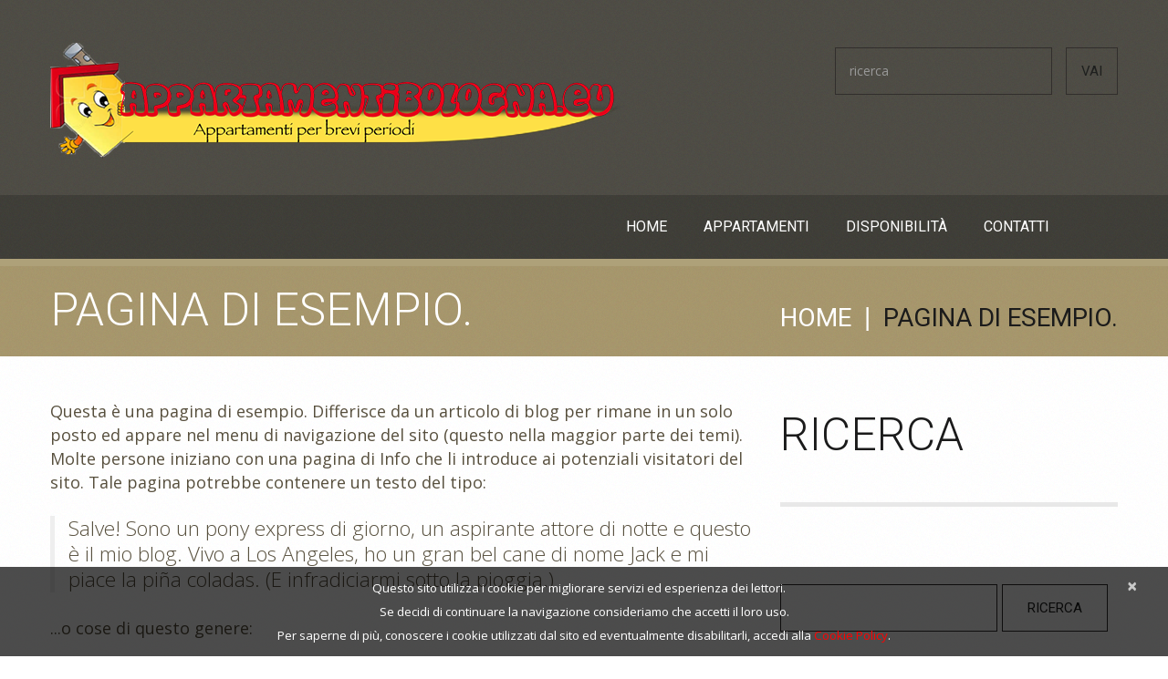

--- FILE ---
content_type: text/html; charset=UTF-8
request_url: http://www.appartamentibologna.eu/pagina-di-esempio/
body_size: 9121
content:
<!DOCTYPE html>
<!--[if lt IE 7 ]><html class="ie ie6" lang="it-IT"> <![endif]-->
<!--[if IE 7 ]><html class="ie ie7" lang="it-IT"> <![endif]-->
<!--[if IE 8 ]><html class="ie ie8" lang="it-IT"> <![endif]-->
<!--[if IE 9 ]><html class="ie ie9" lang="it-IT"> <![endif]-->
<!--[if (gt IE 9)|!(IE)]><!--><html lang="it-IT"> <!--<![endif]-->
<head>
	<title>Pagina di esempio.  |  Appartamentibologna.eu</title>
	<meta name="description" content=" &raquo; Pagina di esempio. | " />
	<meta charset="UTF-8" />
	<meta name="viewport" content="width=device-width, initial-scale=1.0">
	<link rel="profile" href="//gmpg.org/xfn/11" />
		<link rel="icon" href="http://appartamenti.database.it/wp-content/themes/theme52294/favicon.ico" type="image/x-icon" />
		<link rel="pingback" href="http://www.appartamentibologna.eu/xmlrpc.php" />
	<link rel="alternate" type="application/rss+xml" title="Appartamentibologna.eu" href="http://www.appartamentibologna.eu/feed/" />
	<link rel="alternate" type="application/atom+xml" title="Appartamentibologna.eu" href="http://www.appartamentibologna.eu/feed/atom/" />
	<link rel="stylesheet" type="text/css" media="all" href="http://www.appartamentibologna.eu/wp-content/themes/theme52294/bootstrap/css/bootstrap.css" />
	<link rel="stylesheet" type="text/css" media="all" href="http://www.appartamentibologna.eu/wp-content/themes/theme52294/bootstrap/css/responsive.css" />
	<link rel="stylesheet" type="text/css" media="all" href="http://www.appartamentibologna.eu/wp-content/themes/CherryFramework/css/camera.css" />
	<link rel="stylesheet" type="text/css" media="all" href="http://www.appartamentibologna.eu/wp-content/themes/theme52294/style.css" />
	<meta name='robots' content='max-image-preview:large' />
<link rel='dns-prefetch' href='//maps.googleapis.com' />
<link rel='dns-prefetch' href='//netdna.bootstrapcdn.com' />
<link rel='dns-prefetch' href='//fonts.googleapis.com' />
<link rel='dns-prefetch' href='//i0.wp.com' />
<link rel="alternate" type="application/rss+xml" title="Appartamentibologna.eu &raquo; Feed" href="http://www.appartamentibologna.eu/feed/" />
<link rel="alternate" type="application/rss+xml" title="Appartamentibologna.eu &raquo; Feed dei commenti" href="http://www.appartamentibologna.eu/comments/feed/" />
<link rel="alternate" type="application/rss+xml" title="Appartamentibologna.eu &raquo; Pagina di esempio. Feed dei commenti" href="http://www.appartamentibologna.eu/pagina-di-esempio/feed/" />
<script type="text/javascript">
window._wpemojiSettings = {"baseUrl":"https:\/\/s.w.org\/images\/core\/emoji\/14.0.0\/72x72\/","ext":".png","svgUrl":"https:\/\/s.w.org\/images\/core\/emoji\/14.0.0\/svg\/","svgExt":".svg","source":{"concatemoji":"http:\/\/www.appartamentibologna.eu\/wp-includes\/js\/wp-emoji-release.min.js?ver=6.2.8"}};
/*! This file is auto-generated */
!function(e,a,t){var n,r,o,i=a.createElement("canvas"),p=i.getContext&&i.getContext("2d");function s(e,t){p.clearRect(0,0,i.width,i.height),p.fillText(e,0,0);e=i.toDataURL();return p.clearRect(0,0,i.width,i.height),p.fillText(t,0,0),e===i.toDataURL()}function c(e){var t=a.createElement("script");t.src=e,t.defer=t.type="text/javascript",a.getElementsByTagName("head")[0].appendChild(t)}for(o=Array("flag","emoji"),t.supports={everything:!0,everythingExceptFlag:!0},r=0;r<o.length;r++)t.supports[o[r]]=function(e){if(p&&p.fillText)switch(p.textBaseline="top",p.font="600 32px Arial",e){case"flag":return s("\ud83c\udff3\ufe0f\u200d\u26a7\ufe0f","\ud83c\udff3\ufe0f\u200b\u26a7\ufe0f")?!1:!s("\ud83c\uddfa\ud83c\uddf3","\ud83c\uddfa\u200b\ud83c\uddf3")&&!s("\ud83c\udff4\udb40\udc67\udb40\udc62\udb40\udc65\udb40\udc6e\udb40\udc67\udb40\udc7f","\ud83c\udff4\u200b\udb40\udc67\u200b\udb40\udc62\u200b\udb40\udc65\u200b\udb40\udc6e\u200b\udb40\udc67\u200b\udb40\udc7f");case"emoji":return!s("\ud83e\udef1\ud83c\udffb\u200d\ud83e\udef2\ud83c\udfff","\ud83e\udef1\ud83c\udffb\u200b\ud83e\udef2\ud83c\udfff")}return!1}(o[r]),t.supports.everything=t.supports.everything&&t.supports[o[r]],"flag"!==o[r]&&(t.supports.everythingExceptFlag=t.supports.everythingExceptFlag&&t.supports[o[r]]);t.supports.everythingExceptFlag=t.supports.everythingExceptFlag&&!t.supports.flag,t.DOMReady=!1,t.readyCallback=function(){t.DOMReady=!0},t.supports.everything||(n=function(){t.readyCallback()},a.addEventListener?(a.addEventListener("DOMContentLoaded",n,!1),e.addEventListener("load",n,!1)):(e.attachEvent("onload",n),a.attachEvent("onreadystatechange",function(){"complete"===a.readyState&&t.readyCallback()})),(e=t.source||{}).concatemoji?c(e.concatemoji):e.wpemoji&&e.twemoji&&(c(e.twemoji),c(e.wpemoji)))}(window,document,window._wpemojiSettings);
</script>
<style type="text/css">
img.wp-smiley,
img.emoji {
	display: inline !important;
	border: none !important;
	box-shadow: none !important;
	height: 1em !important;
	width: 1em !important;
	margin: 0 0.07em !important;
	vertical-align: -0.1em !important;
	background: none !important;
	padding: 0 !important;
}
</style>
	<link rel='stylesheet' id='flexslider-css' href='http://www.appartamentibologna.eu/wp-content/plugins/cherry-plugin/lib/js/FlexSlider/flexslider.css?ver=2.2.0' type='text/css' media='all' />
<link rel='stylesheet' id='owl-carousel-css' href='http://www.appartamentibologna.eu/wp-content/plugins/cherry-plugin/lib/js/owl-carousel/owl.carousel.css?ver=1.24' type='text/css' media='all' />
<link rel='stylesheet' id='owl-theme-css' href='http://www.appartamentibologna.eu/wp-content/plugins/cherry-plugin/lib/js/owl-carousel/owl.theme.css?ver=1.24' type='text/css' media='all' />
<link rel='stylesheet' id='font-awesome-css' href='//netdna.bootstrapcdn.com/font-awesome/3.2.1/css/font-awesome.css?ver=3.2.1' type='text/css' media='all' />
<link rel='stylesheet' id='cherry-plugin-css' href='http://www.appartamentibologna.eu/wp-content/plugins/cherry-plugin/includes/css/cherry-plugin.css?ver=1.2.7' type='text/css' media='all' />
<link rel='stylesheet' id='wp-block-library-css' href='http://www.appartamentibologna.eu/wp-includes/css/dist/block-library/style.min.css?ver=6.2.8' type='text/css' media='all' />
<style id='wp-block-library-inline-css' type='text/css'>
.has-text-align-justify{text-align:justify;}
</style>
<link rel='stylesheet' id='mediaelement-css' href='http://www.appartamentibologna.eu/wp-includes/js/mediaelement/mediaelementplayer-legacy.min.css?ver=4.2.17' type='text/css' media='all' />
<link rel='stylesheet' id='wp-mediaelement-css' href='http://www.appartamentibologna.eu/wp-includes/js/mediaelement/wp-mediaelement.min.css?ver=6.2.8' type='text/css' media='all' />
<link rel='stylesheet' id='classic-theme-styles-css' href='http://www.appartamentibologna.eu/wp-includes/css/classic-themes.min.css?ver=6.2.8' type='text/css' media='all' />
<style id='global-styles-inline-css' type='text/css'>
body{--wp--preset--color--black: #000000;--wp--preset--color--cyan-bluish-gray: #abb8c3;--wp--preset--color--white: #ffffff;--wp--preset--color--pale-pink: #f78da7;--wp--preset--color--vivid-red: #cf2e2e;--wp--preset--color--luminous-vivid-orange: #ff6900;--wp--preset--color--luminous-vivid-amber: #fcb900;--wp--preset--color--light-green-cyan: #7bdcb5;--wp--preset--color--vivid-green-cyan: #00d084;--wp--preset--color--pale-cyan-blue: #8ed1fc;--wp--preset--color--vivid-cyan-blue: #0693e3;--wp--preset--color--vivid-purple: #9b51e0;--wp--preset--gradient--vivid-cyan-blue-to-vivid-purple: linear-gradient(135deg,rgba(6,147,227,1) 0%,rgb(155,81,224) 100%);--wp--preset--gradient--light-green-cyan-to-vivid-green-cyan: linear-gradient(135deg,rgb(122,220,180) 0%,rgb(0,208,130) 100%);--wp--preset--gradient--luminous-vivid-amber-to-luminous-vivid-orange: linear-gradient(135deg,rgba(252,185,0,1) 0%,rgba(255,105,0,1) 100%);--wp--preset--gradient--luminous-vivid-orange-to-vivid-red: linear-gradient(135deg,rgba(255,105,0,1) 0%,rgb(207,46,46) 100%);--wp--preset--gradient--very-light-gray-to-cyan-bluish-gray: linear-gradient(135deg,rgb(238,238,238) 0%,rgb(169,184,195) 100%);--wp--preset--gradient--cool-to-warm-spectrum: linear-gradient(135deg,rgb(74,234,220) 0%,rgb(151,120,209) 20%,rgb(207,42,186) 40%,rgb(238,44,130) 60%,rgb(251,105,98) 80%,rgb(254,248,76) 100%);--wp--preset--gradient--blush-light-purple: linear-gradient(135deg,rgb(255,206,236) 0%,rgb(152,150,240) 100%);--wp--preset--gradient--blush-bordeaux: linear-gradient(135deg,rgb(254,205,165) 0%,rgb(254,45,45) 50%,rgb(107,0,62) 100%);--wp--preset--gradient--luminous-dusk: linear-gradient(135deg,rgb(255,203,112) 0%,rgb(199,81,192) 50%,rgb(65,88,208) 100%);--wp--preset--gradient--pale-ocean: linear-gradient(135deg,rgb(255,245,203) 0%,rgb(182,227,212) 50%,rgb(51,167,181) 100%);--wp--preset--gradient--electric-grass: linear-gradient(135deg,rgb(202,248,128) 0%,rgb(113,206,126) 100%);--wp--preset--gradient--midnight: linear-gradient(135deg,rgb(2,3,129) 0%,rgb(40,116,252) 100%);--wp--preset--duotone--dark-grayscale: url('#wp-duotone-dark-grayscale');--wp--preset--duotone--grayscale: url('#wp-duotone-grayscale');--wp--preset--duotone--purple-yellow: url('#wp-duotone-purple-yellow');--wp--preset--duotone--blue-red: url('#wp-duotone-blue-red');--wp--preset--duotone--midnight: url('#wp-duotone-midnight');--wp--preset--duotone--magenta-yellow: url('#wp-duotone-magenta-yellow');--wp--preset--duotone--purple-green: url('#wp-duotone-purple-green');--wp--preset--duotone--blue-orange: url('#wp-duotone-blue-orange');--wp--preset--font-size--small: 13px;--wp--preset--font-size--medium: 20px;--wp--preset--font-size--large: 36px;--wp--preset--font-size--x-large: 42px;--wp--preset--spacing--20: 0.44rem;--wp--preset--spacing--30: 0.67rem;--wp--preset--spacing--40: 1rem;--wp--preset--spacing--50: 1.5rem;--wp--preset--spacing--60: 2.25rem;--wp--preset--spacing--70: 3.38rem;--wp--preset--spacing--80: 5.06rem;--wp--preset--shadow--natural: 6px 6px 9px rgba(0, 0, 0, 0.2);--wp--preset--shadow--deep: 12px 12px 50px rgba(0, 0, 0, 0.4);--wp--preset--shadow--sharp: 6px 6px 0px rgba(0, 0, 0, 0.2);--wp--preset--shadow--outlined: 6px 6px 0px -3px rgba(255, 255, 255, 1), 6px 6px rgba(0, 0, 0, 1);--wp--preset--shadow--crisp: 6px 6px 0px rgba(0, 0, 0, 1);}:where(.is-layout-flex){gap: 0.5em;}body .is-layout-flow > .alignleft{float: left;margin-inline-start: 0;margin-inline-end: 2em;}body .is-layout-flow > .alignright{float: right;margin-inline-start: 2em;margin-inline-end: 0;}body .is-layout-flow > .aligncenter{margin-left: auto !important;margin-right: auto !important;}body .is-layout-constrained > .alignleft{float: left;margin-inline-start: 0;margin-inline-end: 2em;}body .is-layout-constrained > .alignright{float: right;margin-inline-start: 2em;margin-inline-end: 0;}body .is-layout-constrained > .aligncenter{margin-left: auto !important;margin-right: auto !important;}body .is-layout-constrained > :where(:not(.alignleft):not(.alignright):not(.alignfull)){max-width: var(--wp--style--global--content-size);margin-left: auto !important;margin-right: auto !important;}body .is-layout-constrained > .alignwide{max-width: var(--wp--style--global--wide-size);}body .is-layout-flex{display: flex;}body .is-layout-flex{flex-wrap: wrap;align-items: center;}body .is-layout-flex > *{margin: 0;}:where(.wp-block-columns.is-layout-flex){gap: 2em;}.has-black-color{color: var(--wp--preset--color--black) !important;}.has-cyan-bluish-gray-color{color: var(--wp--preset--color--cyan-bluish-gray) !important;}.has-white-color{color: var(--wp--preset--color--white) !important;}.has-pale-pink-color{color: var(--wp--preset--color--pale-pink) !important;}.has-vivid-red-color{color: var(--wp--preset--color--vivid-red) !important;}.has-luminous-vivid-orange-color{color: var(--wp--preset--color--luminous-vivid-orange) !important;}.has-luminous-vivid-amber-color{color: var(--wp--preset--color--luminous-vivid-amber) !important;}.has-light-green-cyan-color{color: var(--wp--preset--color--light-green-cyan) !important;}.has-vivid-green-cyan-color{color: var(--wp--preset--color--vivid-green-cyan) !important;}.has-pale-cyan-blue-color{color: var(--wp--preset--color--pale-cyan-blue) !important;}.has-vivid-cyan-blue-color{color: var(--wp--preset--color--vivid-cyan-blue) !important;}.has-vivid-purple-color{color: var(--wp--preset--color--vivid-purple) !important;}.has-black-background-color{background-color: var(--wp--preset--color--black) !important;}.has-cyan-bluish-gray-background-color{background-color: var(--wp--preset--color--cyan-bluish-gray) !important;}.has-white-background-color{background-color: var(--wp--preset--color--white) !important;}.has-pale-pink-background-color{background-color: var(--wp--preset--color--pale-pink) !important;}.has-vivid-red-background-color{background-color: var(--wp--preset--color--vivid-red) !important;}.has-luminous-vivid-orange-background-color{background-color: var(--wp--preset--color--luminous-vivid-orange) !important;}.has-luminous-vivid-amber-background-color{background-color: var(--wp--preset--color--luminous-vivid-amber) !important;}.has-light-green-cyan-background-color{background-color: var(--wp--preset--color--light-green-cyan) !important;}.has-vivid-green-cyan-background-color{background-color: var(--wp--preset--color--vivid-green-cyan) !important;}.has-pale-cyan-blue-background-color{background-color: var(--wp--preset--color--pale-cyan-blue) !important;}.has-vivid-cyan-blue-background-color{background-color: var(--wp--preset--color--vivid-cyan-blue) !important;}.has-vivid-purple-background-color{background-color: var(--wp--preset--color--vivid-purple) !important;}.has-black-border-color{border-color: var(--wp--preset--color--black) !important;}.has-cyan-bluish-gray-border-color{border-color: var(--wp--preset--color--cyan-bluish-gray) !important;}.has-white-border-color{border-color: var(--wp--preset--color--white) !important;}.has-pale-pink-border-color{border-color: var(--wp--preset--color--pale-pink) !important;}.has-vivid-red-border-color{border-color: var(--wp--preset--color--vivid-red) !important;}.has-luminous-vivid-orange-border-color{border-color: var(--wp--preset--color--luminous-vivid-orange) !important;}.has-luminous-vivid-amber-border-color{border-color: var(--wp--preset--color--luminous-vivid-amber) !important;}.has-light-green-cyan-border-color{border-color: var(--wp--preset--color--light-green-cyan) !important;}.has-vivid-green-cyan-border-color{border-color: var(--wp--preset--color--vivid-green-cyan) !important;}.has-pale-cyan-blue-border-color{border-color: var(--wp--preset--color--pale-cyan-blue) !important;}.has-vivid-cyan-blue-border-color{border-color: var(--wp--preset--color--vivid-cyan-blue) !important;}.has-vivid-purple-border-color{border-color: var(--wp--preset--color--vivid-purple) !important;}.has-vivid-cyan-blue-to-vivid-purple-gradient-background{background: var(--wp--preset--gradient--vivid-cyan-blue-to-vivid-purple) !important;}.has-light-green-cyan-to-vivid-green-cyan-gradient-background{background: var(--wp--preset--gradient--light-green-cyan-to-vivid-green-cyan) !important;}.has-luminous-vivid-amber-to-luminous-vivid-orange-gradient-background{background: var(--wp--preset--gradient--luminous-vivid-amber-to-luminous-vivid-orange) !important;}.has-luminous-vivid-orange-to-vivid-red-gradient-background{background: var(--wp--preset--gradient--luminous-vivid-orange-to-vivid-red) !important;}.has-very-light-gray-to-cyan-bluish-gray-gradient-background{background: var(--wp--preset--gradient--very-light-gray-to-cyan-bluish-gray) !important;}.has-cool-to-warm-spectrum-gradient-background{background: var(--wp--preset--gradient--cool-to-warm-spectrum) !important;}.has-blush-light-purple-gradient-background{background: var(--wp--preset--gradient--blush-light-purple) !important;}.has-blush-bordeaux-gradient-background{background: var(--wp--preset--gradient--blush-bordeaux) !important;}.has-luminous-dusk-gradient-background{background: var(--wp--preset--gradient--luminous-dusk) !important;}.has-pale-ocean-gradient-background{background: var(--wp--preset--gradient--pale-ocean) !important;}.has-electric-grass-gradient-background{background: var(--wp--preset--gradient--electric-grass) !important;}.has-midnight-gradient-background{background: var(--wp--preset--gradient--midnight) !important;}.has-small-font-size{font-size: var(--wp--preset--font-size--small) !important;}.has-medium-font-size{font-size: var(--wp--preset--font-size--medium) !important;}.has-large-font-size{font-size: var(--wp--preset--font-size--large) !important;}.has-x-large-font-size{font-size: var(--wp--preset--font-size--x-large) !important;}
.wp-block-navigation a:where(:not(.wp-element-button)){color: inherit;}
:where(.wp-block-columns.is-layout-flex){gap: 2em;}
.wp-block-pullquote{font-size: 1.5em;line-height: 1.6;}
</style>
<link rel='stylesheet' id='cherry-lazy-load-css' href='http://www.appartamentibologna.eu/wp-content/plugins/cherry-lazy-load/css/lazy-load.css?ver=1.0' type='text/css' media='all' />
<link rel='stylesheet' id='contact-form-7-css' href='http://www.appartamentibologna.eu/wp-content/plugins/contact-form-7/includes/css/styles.css?ver=5.6.4' type='text/css' media='all' />
<link rel='stylesheet' id='theme52294-css' href='http://www.appartamentibologna.eu/wp-content/themes/theme52294/main-style.css' type='text/css' media='all' />
<link rel='stylesheet' id='magnific-popup-css' href='http://www.appartamentibologna.eu/wp-content/themes/CherryFramework/css/magnific-popup.css?ver=0.9.3' type='text/css' media='all' />
<link rel='stylesheet' id='options_typography_Open+Sans-css' href='//fonts.googleapis.com/css?family=Open+Sans&#038;subset=latin' type='text/css' media='all' />
<link rel='stylesheet' id='jetpack_css-css' href='http://www.appartamentibologna.eu/wp-content/plugins/jetpack/css/jetpack.css?ver=11.5.3' type='text/css' media='all' />
<link rel='stylesheet' id='colorbox-css' href='http://www.appartamentibologna.eu/wp-content/plugins/slideshow-gallery/views/default/css/colorbox.css?ver=1.3.19' type='text/css' media='all' />
<link rel='stylesheet' id='fontawesome-css' href='http://www.appartamentibologna.eu/wp-content/plugins/slideshow-gallery/views/default/css/fontawesome.css?ver=4.4.0' type='text/css' media='all' />
<script type='text/javascript' src='http://www.appartamentibologna.eu/wp-content/themes/CherryFramework/js/jquery-1.7.2.min.js?ver=1.7.2' id='jquery-js'></script>
<script type='text/javascript' src='http://www.appartamentibologna.eu/wp-content/plugins/cherry-plugin/lib/js/jquery.easing.1.3.js?ver=1.3' id='easing-js'></script>
<script type='text/javascript' src='http://www.appartamentibologna.eu/wp-content/plugins/cherry-plugin/lib/js/elasti-carousel/jquery.elastislide.js?ver=1.2.7' id='elastislide-js'></script>
<script type='text/javascript' src='//maps.googleapis.com/maps/api/js?v=3.exp&#038;sensor=false&#038;ver=6.2.8' id='googlemapapis-js'></script>
<script type='text/javascript' src='http://www.appartamentibologna.eu/wp-content/themes/CherryFramework/js/jquery-migrate-1.2.1.min.js?ver=1.2.1' id='migrate-js'></script>
<script type='text/javascript' src='http://www.appartamentibologna.eu/wp-includes/js/swfobject.js?ver=2.2-20120417' id='swfobject-js'></script>
<script type='text/javascript' src='http://www.appartamentibologna.eu/wp-content/themes/CherryFramework/js/modernizr.js?ver=2.0.6' id='modernizr-js'></script>
<script type='text/javascript' src='http://www.appartamentibologna.eu/wp-content/themes/CherryFramework/js/jflickrfeed.js?ver=1.0' id='jflickrfeed-js'></script>
<script type='text/javascript' src='http://www.appartamentibologna.eu/wp-content/themes/CherryFramework/js/custom.js?ver=1.0' id='custom-js'></script>
<script type='text/javascript' src='http://www.appartamentibologna.eu/wp-content/themes/CherryFramework/bootstrap/js/bootstrap.min.js?ver=2.3.0' id='bootstrap-js'></script>
<script type='text/javascript' src='http://www.appartamentibologna.eu/wp-content/plugins/slideshow-gallery/views/default/js/gallery.js?ver=1.0' id='slideshow-gallery-js'></script>
<script type='text/javascript' src='http://www.appartamentibologna.eu/wp-content/plugins/slideshow-gallery/views/default/js/colorbox.js?ver=1.6.3' id='colorbox-js'></script>
<script type='text/javascript' src='http://www.appartamentibologna.eu/wp-content/plugins/slideshow-gallery/views/default/js/jquery-ui.js?ver=6.2.8' id='jquery-ui-effects-js'></script>
<link rel="https://api.w.org/" href="http://www.appartamentibologna.eu/wp-json/" /><link rel="alternate" type="application/json" href="http://www.appartamentibologna.eu/wp-json/wp/v2/pages/2" /><link rel="EditURI" type="application/rsd+xml" title="RSD" href="http://www.appartamentibologna.eu/xmlrpc.php?rsd" />
<link rel="wlwmanifest" type="application/wlwmanifest+xml" href="http://www.appartamentibologna.eu/wp-includes/wlwmanifest.xml" />
<meta name="generator" content="WordPress 6.2.8" />
<link rel="canonical" href="http://www.appartamentibologna.eu/pagina-di-esempio/" />
<link rel='shortlink' href='http://www.appartamentibologna.eu/?p=2' />
<link rel="alternate" type="application/json+oembed" href="http://www.appartamentibologna.eu/wp-json/oembed/1.0/embed?url=http%3A%2F%2Fwww.appartamentibologna.eu%2Fpagina-di-esempio%2F" />
<link rel="alternate" type="text/xml+oembed" href="http://www.appartamentibologna.eu/wp-json/oembed/1.0/embed?url=http%3A%2F%2Fwww.appartamentibologna.eu%2Fpagina-di-esempio%2F&#038;format=xml" />
	<style>img#wpstats{display:none}</style>
		<script>
 var system_folder = 'http://www.appartamentibologna.eu/wp-content/themes/CherryFramework/admin/data_management/',
	 CHILD_URL ='http://www.appartamentibologna.eu/wp-content/themes/theme52294',
	 PARENT_URL = 'http://www.appartamentibologna.eu/wp-content/themes/CherryFramework', 
	 CURRENT_THEME = 'theme52294'</script>
<style type='text/css'>

</style>
<style type='text/css'>
h1 { font: normal 50px/50px Roboto, sans-serif;  color:#1b1b1b; }
h2 { font: normal 50px/50px Roboto, sans-serif;  color:#1b1b1b; }
h3 { font: normal 50px/50px Roboto, sans-serif;  color:#1b1b1b; }
h4 { font: normal 14px/20px Roboto, sans-serif;  color:#a8946e; }
h5 { font: normal 12px/18px Arial, Helvetica, sans-serif;  color:#333333; }
h6 { font: normal 12px/18px Arial, Helvetica, sans-serif;  color:#333333; }
body { font-weight: normal;}
.logo_h__txt, .logo_link { font: normal 48px/32px Roboto, sans-serif;  color:#ffffff; }
.sf-menu > li > a { font: normal 16px/18px Roboto, sans-serif;  color:#ffffff; }
.nav.footer-nav a { font: normal 16px/18px Roboto, sans-serif;  color:#2b2c28; }
</style>
		<!--[if lt IE 9]>
		<div id="ie7-alert" style="width: 100%; text-align:center;">
			<img src="http://tmbhtest.com/images/ie7.jpg" alt="Upgrade IE 8" width="640" height="344" border="0" usemap="#Map" />
			<map name="Map" id="Map"><area shape="rect" coords="496,201,604,329" href="http://www.microsoft.com/windows/internet-explorer/default.aspx" target="_blank" alt="Download Interent Explorer" /><area shape="rect" coords="380,201,488,329" href="http://www.apple.com/safari/download/" target="_blank" alt="Download Apple Safari" /><area shape="rect" coords="268,202,376,330" href="http://www.opera.com/download/" target="_blank" alt="Download Opera" /><area shape="rect" coords="155,202,263,330" href="http://www.mozilla.com/" target="_blank" alt="Download Firefox" /><area shape="rect" coords="35,201,143,329" href="http://www.google.com/chrome" target="_blank" alt="Download Google Chrome" />
			</map>
		</div>
	<![endif]-->
	<!--[if gte IE 9]><!-->
		<script src="http://www.appartamentibologna.eu/wp-content/themes/CherryFramework/js/jquery.mobile.customized.min.js" type="text/javascript"></script>
		<script type="text/javascript">
			jQuery(function(){
				jQuery('.sf-menu').mobileMenu({defaultText: "Navigazione"});
			});
		</script>
	<!--<![endif]-->
	<script type="text/javascript">
		// Init navigation menu
		jQuery(function(){
		// main navigation init
			jQuery('ul.sf-menu').superfish({
				delay: 1000, // the delay in milliseconds that the mouse can remain outside a sub-menu without it closing
				animation: {
					opacity: "show",
					height: "show"
				}, // used to animate the sub-menu open
				speed: "normal", // animation speed
				autoArrows: false, // generation of arrow mark-up (for submenu)
				disableHI: true // to disable hoverIntent detection
			});

		//Zoom fix
		//IPad/IPhone
			var viewportmeta = document.querySelector && document.querySelector('meta[name="viewport"]'),
				ua = navigator.userAgent,
				gestureStart = function () {
					viewportmeta.content = "width=device-width, minimum-scale=0.25, maximum-scale=1.6, initial-scale=1.0";
				},
				scaleFix = function () {
					if (viewportmeta && /iPhone|iPad/.test(ua) && !/Opera Mini/.test(ua)) {
						viewportmeta.content = "width=device-width, minimum-scale=1.0, maximum-scale=1.0";
						document.addEventListener("gesturestart", gestureStart, false);
					}
				};
			scaleFix();
		})
	</script>
	<!-- stick up menu -->
	<script type="text/javascript">
		jQuery(document).ready(function(){
			if(!device.mobile() && !device.tablet()){
				jQuery('header .custom_poz').tmStickUp({
					correctionSelector: jQuery('#wpadminbar')
				,	listenSelector: jQuery('.listenSelector')
				,	active: true				,	pseudo: true				});
			}
		})
	</script>
</head>

<body class="page-template-default page page-id-2">
	<div id="motopress-main" class="main-holder">
		<!--Begin #motopress-main-->
		<header class="motopress-wrapper header">
			<div class="container">
				<div class="row">
					<div class="span12" data-motopress-wrapper-file="wrapper/wrapper-header.php" data-motopress-wrapper-type="header" data-motopress-id="697d7324f11ff">
						<div>
	<div class="container">
		<div class="row block_logo">
			<div class="span7">
				<div class="logo_poz" data-motopress-type="static" data-motopress-static-file="static/static-logo.php">
					<!-- BEGIN LOGO -->
<div class="logo pull-left">
									<a href="http://www.appartamentibologna.eu/" class="logo_h logo_h__img"><img src="http://appartamenti.database.it/wp-content/themes/theme52294/images/logo.png" alt="Appartamentibologna.eu" title=""></a>
				</div>
<!-- END LOGO -->				</div>
			</div>
			<div class="span5">
				<div class="hidden-phone" data-motopress-type="static" data-motopress-static-file="static/static-search.php">
					<!-- BEGIN SEARCH FORM -->
	<div class="search-form search-form__h hidden-phone clearfix">
		<form id="search-header" class="navbar-form pull-right" method="get" action="http://www.appartamentibologna.eu/" accept-charset="utf-8">
			<input type="text" name="s" placeholder="ricerca" class="search-form_it">
			<input type="submit" value="Vai" id="search-form_is" class="search-form_is btn btn-primary">
		</form>
	</div>
<!-- END SEARCH FORM -->				</div>
			</div>
		</div>
	</div>
</div>
<div class="custom_poz">
	<div class="container">
		<div class="row">
			<div class="block_menu">
				<div class="span12 cont">
					<div data-motopress-type="static" data-motopress-static-file="static/static-nav.php">
						<!-- BEGIN MAIN NAVIGATION -->
<nav class="nav nav__primary clearfix">
<ul id="topnav" class="sf-menu"><li id="menu-item-2066" class="menu-item menu-item-type-post_type menu-item-object-page menu-item-home"><a href="http://www.appartamentibologna.eu/">Home</a></li>
<li id="menu-item-2237" class="menu-item menu-item-type-post_type menu-item-object-page menu-item-has-children"><a href="http://www.appartamentibologna.eu/appartamenti/">Appartamenti</a>
<ul class="sub-menu">
	<li id="menu-item-2246" class="menu-item menu-item-type-post_type menu-item-object-page menu-item-has-children"><a href="http://www.appartamentibologna.eu/grada/">Grada</a>
	<ul class="sub-menu">
		<li id="menu-item-2249" class="menu-item menu-item-type-post_type menu-item-object-page"><a href="http://www.appartamentibologna.eu/grada-4/">Grada 4</a></li>
		<li id="menu-item-2250" class="menu-item menu-item-type-post_type menu-item-object-page"><a href="http://www.appartamentibologna.eu/grada-5/">Grada 5</a></li>
	</ul>
</li>
	<li id="menu-item-2247" class="menu-item menu-item-type-post_type menu-item-object-page menu-item-has-children"><a href="http://www.appartamentibologna.eu/pratello/">Pratello</a>
	<ul class="sub-menu">
		<li id="menu-item-2251" class="menu-item menu-item-type-post_type menu-item-object-page"><a href="http://www.appartamentibologna.eu/appartamento-pratello/">Appartamento Pratello</a></li>
		<li id="menu-item-2253" class="menu-item menu-item-type-post_type menu-item-object-page"><a href="http://www.appartamentibologna.eu/studio-pratello/">Studio Pratello</a></li>
		<li id="menu-item-2252" class="menu-item menu-item-type-post_type menu-item-object-page"><a href="http://www.appartamentibologna.eu/san-francesco/">San Francesco</a></li>
	</ul>
</li>
	<li id="menu-item-2248" class="menu-item menu-item-type-post_type menu-item-object-page"><a href="http://www.appartamentibologna.eu/san-gervasio/">San Gervasio</a></li>
</ul>
</li>
<li id="menu-item-2437" class="menu-item menu-item-type-custom menu-item-object-custom"><a href="http://www.appartamentibologna.eu/disponibilita.htm">Disponibilità</a></li>
<li id="menu-item-2074" class="menu-item menu-item-type-post_type menu-item-object-page"><a href="http://www.appartamentibologna.eu/contatti/">Contatti</a></li>
</ul></nav><!-- END MAIN NAVIGATION -->					</div>
				</div>
			</div>
		</div>
	</div>
</div>					</div>
				</div>
			</div>
		</header>
<div class="motopress-wrapper content-holder clearfix">
	<div class="container">
		<div class="row">
			<div class="span12" data-motopress-wrapper-file="page.php" data-motopress-wrapper-type="content">
				<div class="row">
					<div class="span12" data-motopress-type="static" data-motopress-static-file="static/static-title.php">
						<section class="title-section">
	<h1 class="title-header">
					Pagina di esempio.	</h1>
				<!-- BEGIN BREADCRUMBS-->
			<ul class="breadcrumb breadcrumb__t"><li><a href="http://www.appartamentibologna.eu">Home</a></li><li class="divider"></li><li class="active">Pagina di esempio.</li></ul>			<!-- END BREADCRUMBS -->
	</section><!-- .title-section -->
					</div>
				</div>
				<div class="row">
					<div class="span8 none none" id="content" data-motopress-type="loop" data-motopress-loop-file="loop/loop-page.php">
							<div id="post-2" class="page post-2 type-page status-publish hentry">
		<p>Questa è una pagina di esempio. Differisce da un articolo di blog per rimane in un solo posto ed appare nel menu di navigazione del sito (questo nella maggior parte dei temi). Molte persone iniziano con una pagina di Info che li introduce ai potenziali visitatori del sito. Tale pagina potrebbe contenere un testo del tipo:</p>
<blockquote><p>Salve! Sono un pony express di giorno, un aspirante attore di notte e questo è il mio blog. Vivo a Los Angeles, ho un gran bel cane di nome Jack e mi piace la pi&#241;a coladas. (E infradiciarmi sotto la pioggia.)</p></blockquote>
<p>...o cose di questo genere:</p>
<blockquote><p>La XYZ Doohickey Company è stata fondata nel 1971, e ha fornito doohickeys di qualità al pubblico fin d'allora. Si trova a Gotham City, XYZ impiega oltre 2,000 persone e produce ogni genere di cose impressionanti per la comunità di Gotham.</p></blockquote>
<p>Da nuovo utente WordPress puoi andare sulla <a href="http://appartamenti.database.it/wp-admin/">tua bacheca</a> per cancellare questa pagina e creare nuove pagine per i tuoi contenuti. Buon divertimento!</p>
		<div class="clear"></div>
		<!--.pagination-->
	</div><!--post-->
					</div>
					<div class="span4 sidebar" id="sidebar" data-motopress-type="static-sidebar"  data-motopress-sidebar-file="sidebar.php">
						
	<div id="sidebar-search" class="widget">
		<h3>ricerca</h3>		<div class="search-form">
	<form id="searchform" method="get" action="http://www.appartamentibologna.eu" accept-charset="utf-8">
		<input type="text" value="" name="s" id="s" class="search-form_it">
		<input type="submit" value="ricerca" id="search-submit" class="search-form_is btn btn-primary">
	</form>
</div> <!-- outputs the default Wordpress search form-->
	</div>

	<div id="sidebar-nav" class="widget menu">
		<h3>Navigazione</h3>		<div class="menu-footer-menu-container"><ul id="menu-footer-menu" class="menu"><li id="menu-item-1922" class="menu-item menu-item-type-post_type menu-item-object-page menu-item-home menu-item-1922"><a href="http://www.appartamentibologna.eu/">Home</a></li>
<li id="menu-item-1925" class="menu-item menu-item-type-post_type menu-item-object-page menu-item-1925"><a href="http://www.appartamentibologna.eu/appartamenti/">Appartamenti</a></li>
<li id="menu-item-1926" class="menu-item menu-item-type-post_type menu-item-object-page menu-item-1926"><a href="http://www.appartamentibologna.eu/?page_id=1797">Services</a></li>
<li id="menu-item-1923" class="menu-item menu-item-type-post_type menu-item-object-page menu-item-1923"><a href="http://www.appartamentibologna.eu/?page_id=103">Blog</a></li>
<li id="menu-item-1924" class="menu-item menu-item-type-post_type menu-item-object-page menu-item-1924"><a href="http://www.appartamentibologna.eu/contatti/">Contatti</a></li>
</ul></div> <!-- editable within the Wordpress backend -->
	</div>

	<div id="sidebar-archives" class="widget">
		<h3>Archivio</h3>		<ul>
				<li><a href='http://www.appartamentibologna.eu/2023/03/'>Marzo 2023</a></li>
	<li><a href='http://www.appartamentibologna.eu/2023/01/'>Gennaio 2023</a></li>
		</ul>
	</div>

	<div id="sidebar-meta" class="widget">
		<h3>Meta</h3>		<ul>
						<li><a href="http://www.appartamentibologna.eu/wp-login.php">Accedi</a></li>
					</ul>
	</div>
					</div>
				</div>
			</div>
		</div>
	</div>
</div>

		<footer class="motopress-wrapper footer">
			<div class="container">
				<div class="row">
					<div class="span12" data-motopress-wrapper-file="wrapper/wrapper-footer.php" data-motopress-wrapper-type="footer" data-motopress-id="697d73250ad09">
						<div class="row">
	<div class="span12">
		<div class="footer_m" data-motopress-type="static" data-motopress-static-file="static/static-footer-nav.php">
			  
		<nav class="nav footer-nav">
			<ul id="menu-menu-footer" class="menu"><li id="menu-item-2352" class="menu-item menu-item-type-post_type menu-item-object-page menu-item-home menu-item-2352"><a href="http://www.appartamentibologna.eu/">Home</a></li>
<li id="menu-item-2353" class="menu-item menu-item-type-post_type menu-item-object-page menu-item-2353"><a href="http://www.appartamentibologna.eu/appartamenti/">Appartamenti</a></li>
<li id="menu-item-2436" class="menu-item menu-item-type-custom menu-item-object-custom menu-item-2436"><a href="http://www.appartamentibologna.eu/disponibilita.htm">Dispobilità</a></li>
<li id="menu-item-2354" class="menu-item menu-item-type-post_type menu-item-object-page menu-item-2354"><a href="http://www.appartamentibologna.eu/contatti/">Contatti</a></li>
</ul>		</nav>
			</div>
	</div>
</div>
<div class="row footer-widgets">
	<div class="span3 ext_poz0">
		<div data-motopress-type="dynamic-sidebar" data-motopress-sidebar-id="footer-sidebar-1">
					</div>
	</div>
	<div class="span3 ext_poz1">
		<div data-motopress-type="dynamic-sidebar" data-motopress-sidebar-id="footer-sidebar-2">
					</div>
	</div>
	<div class="span3 ext_poz2">
		<div data-motopress-type="dynamic-sidebar" data-motopress-sidebar-id="footer-sidebar-3">
					</div>
	</div>
	<div class="span3 ext_poz3">
		<div data-motopress-type="dynamic-sidebar" data-motopress-sidebar-id="footer-sidebar-4">
					</div>
	</div>
</div>
<div class="row">
	<div class="span12 block_02">
		<div data-motopress-type="dynamic-sidebar" data-motopress-sidebar-id="footer-sidebar-5">
					</div>
	</div>
	<div class="span12 block_01" data-motopress-type="static" data-motopress-static-file="static/static-footer-text.php">
		<div id="footer-text" class="footer-text">
	
	
		 &copy; 2026 <span><sup>.</sup></span> <a href="http://www.appartamentibologna.eu/cookie-policy/" title="Politica sulla privacy ">Politica sulla privacy </a>

	</div>	</div>
</div>					</div>
				</div>
			</div>
		</footer>
		<!--End #motopress-main-->
	</div>
	<div id="back-top-wrapper" class="visible-desktop">
		<p id="back-top">
			<a href="#top"><span></span></a>		</p>
	</div>
		<script type='text/javascript' src='http://www.appartamentibologna.eu/wp-includes/js/comment-reply.min.js?ver=6.2.8' id='comment-reply-js'></script>
<script type='text/javascript' src='http://www.appartamentibologna.eu/wp-content/plugins/jetpack/_inc/build/photon/photon.min.js?ver=20191001' id='jetpack-photon-js'></script>
<script type='text/javascript' src='http://www.appartamentibologna.eu/wp-content/plugins/cherry-plugin/lib/js/FlexSlider/jquery.flexslider-min.js?ver=2.2.2' id='flexslider-js'></script>
<script type='text/javascript' id='cherry-plugin-js-extra'>
/* <![CDATA[ */
var items_custom = [[0,1],[480,2],[768,3],[980,4],[1170,5]];
/* ]]> */
</script>
<script type='text/javascript' src='http://www.appartamentibologna.eu/wp-content/plugins/cherry-plugin/includes/js/cherry-plugin.js?ver=1.2.7' id='cherry-plugin-js'></script>
<script type='text/javascript' src='http://www.appartamentibologna.eu/wp-content/plugins/cherry-lazy-load/js/cherry.lazy-load.js?ver=1.0' id='cherry-lazy-load-js'></script>
<script type='text/javascript' src='http://www.appartamentibologna.eu/wp-content/plugins/cherry-lazy-load/js/device.min.js?ver=1.0.0' id='device-check-js'></script>
<script type='text/javascript' src='http://www.appartamentibologna.eu/wp-content/plugins/contact-form-7/includes/swv/js/index.js?ver=5.6.4' id='swv-js'></script>
<script type='text/javascript' id='contact-form-7-js-extra'>
/* <![CDATA[ */
var wpcf7 = {"api":{"root":"http:\/\/www.appartamentibologna.eu\/wp-json\/","namespace":"contact-form-7\/v1"}};
/* ]]> */
</script>
<script type='text/javascript' src='http://www.appartamentibologna.eu/wp-content/plugins/contact-form-7/includes/js/index.js?ver=5.6.4' id='contact-form-7-js'></script>
<script type='text/javascript' src='http://www.appartamentibologna.eu/wp-content/themes/theme52294/parallax-slider/js/smoothing-scroll.js?ver=1.0' id='chrome-smoothing-scroll-js'></script>
<script type='text/javascript' src='http://www.appartamentibologna.eu/wp-content/themes/theme52294/parallax-slider/js/parallaxSlider.js?ver=1.0' id='parallax-slider-js'></script>
<script type='text/javascript' src='http://www.appartamentibologna.eu/wp-content/themes/theme52294/js/my_script.js?ver=1.0' id='my_script-js'></script>
<script type='text/javascript' src='http://www.appartamentibologna.eu/wp-content/themes/CherryFramework/js/superfish.js?ver=1.5.3' id='superfish-js'></script>
<script type='text/javascript' src='http://www.appartamentibologna.eu/wp-content/themes/CherryFramework/js/jquery.mobilemenu.js?ver=1.0' id='mobilemenu-js'></script>
<script type='text/javascript' src='http://www.appartamentibologna.eu/wp-content/themes/CherryFramework/js/jquery.magnific-popup.min.js?ver=0.9.3' id='magnific-popup-js'></script>
<script type='text/javascript' src='http://www.appartamentibologna.eu/wp-content/themes/CherryFramework/js/jplayer.playlist.min.js?ver=2.3.0' id='playlist-js'></script>
<script type='text/javascript' src='http://www.appartamentibologna.eu/wp-content/themes/CherryFramework/js/jquery.jplayer.min.js?ver=2.6.0' id='jplayer-js'></script>
<script type='text/javascript' src='http://www.appartamentibologna.eu/wp-content/themes/CherryFramework/js/tmstickup.js?ver=1.0.0' id='tmstickup-js'></script>
<script type='text/javascript' src='http://www.appartamentibologna.eu/wp-content/themes/CherryFramework/js/device.min.js?ver=1.0.0' id='device-js'></script>
<script type='text/javascript' src='http://www.appartamentibologna.eu/wp-content/themes/CherryFramework/js/jquery.zaccordion.min.js?ver=2.1.0' id='zaccordion-js'></script>
<script type='text/javascript' src='http://www.appartamentibologna.eu/wp-content/themes/CherryFramework/js/camera.min.js?ver=1.3.4' id='camera-js'></script>
	<script src='https://stats.wp.com/e-202605.js' defer></script>
	<script>
		_stq = window._stq || [];
		_stq.push([ 'view', {v:'ext',blog:'182967309',post:'2',tz:'1',srv:'www.appartamentibologna.eu',j:'1:11.5.3'} ]);
		_stq.push([ 'clickTrackerInit', '182967309', '2' ]);
	</script>
		<div id="cf-cookie-banner" class="cf-cookie-banner-wrap alert fade in">
			<div class="container">
				<button type="button" class="close" data-dismiss="alert">&times;</button>
				<div style="text-align:center;font-size:10pt">Questo sito utilizza i cookie per migliorare servizi ed esperienza dei lettori. <br />
Se decidi di continuare la navigazione consideriamo che accetti il loro uso.<br />
Per saperne di più, conoscere i cookie utilizzati dal sito ed eventualmente disabilitarli, accedi alla <a href="./cookie-policy/" style="color:red">Cookie Policy</a>. <br /></div>			</div>
		</div>

		 <!-- this is used by many Wordpress features and for plugins to work properly -->
</body>
</html>

--- FILE ---
content_type: text/css
request_url: http://www.appartamentibologna.eu/wp-content/themes/theme52294/main-style.css
body_size: 9259
content:
@import url("../CherryFramework/style.css");
@import url(//netdna.bootstrapcdn.com/font-awesome/4.0.3/css/font-awesome.css);
@import url(//fonts.googleapis.com/css?family=Open+Sans:400,300,600,700,800|Roboto:400,500,700,900,300);
body {
	letter-spacing:0;
	background:#fff url('./images/bg_cont0.png') 0 0 repeat;
}
form { overflow:hidden; }
.main-holder { overflow:hidden; }
.custom_poz {
	position:relative;
	z-index:500;
	padding-bottom:0;
}
a {
	-webkit-transition:all 0.4s ease;
	-moz-transition:all 0.4s ease;
	-o-transition:all 0.4s ease;
	transition:all 0.4s ease;
}
a:hover { text-decoration:none; }
p { margin:0 0 24px; }
figure {
	padding:0 !important;
	border:none !important;
	-webkit-border-radius:0 !important;
	-moz-border-radius:0 !important;
	border-radius:0 !important;
	-webkit-box-shadow:none !important;
	-moz-box-shadow:none !important;
	box-shadow:none !important;
}
h1 { text-transform:uppercase; }
h2 {
	position:relative;
	text-transform:uppercase;
	font-weight:300 !important;
}
h2 a { color:inherit; }
h2 a:hover { color:#a8946e; }
h3 {
	position:relative;
	text-transform:uppercase;
	font-weight:300 !important;
}
h3 a { color:inherit; }
h3 a:hover { color:#a8946e; }
h4 {
	position:relative;
	text-transform:uppercase;
	font-weight:300 !important;
}
h5 {
	text-transform:uppercase;
	font-weight:300 !important;
}
h5 a { color:inherit; }
h5 a:hover { color:#1b1b1b; }
h6 {
	text-transform:uppercase;
	font-weight:normal;
}
sup {
	font-size:0.6em;
	top:-0.6em;
}
.select-menu { height:33px; }
.marg_1 { margin-top:-23px !important; }
.extra_right { float:right; }
.block_logo {
	position:relative;
	display:block;
	padding-bottom:28px;
}
.logo {
	margin:0;
	float:none;
}
.logo a {
	position:relative;
	display:inline-block;
	margin-right:15px;
	margin-bottom:10px;
	text-decoration:none;
}
.logo a:hover {
	color:inherit !important;
	text-decoration:none;
}
.logo .logo_tagline {
	font:300 14px/23px 'Roboto', sans-serif;
	position:relative;
	display:inline-block;
	color:#a4a39f;
	text-transform:uppercase;
	padding:0;
	margin:0;
}
.logo .logo_h__txt {
	text-align:left;
	display:inline-block;
	float:left;
	margin-bottom:2px;
	letter-spacing:-6px;
	text-decoration:none;
}
.logo .logo_h__txt a {
	padding:0;
	margin-right:14px;
	letter-spacing:0;
	font-weight:500;
	text-transform:uppercase;
	color:#fff;
}
.logo .logo_h__txt a:hover {
	color:inherit !important;
	text-decoration:none;
}
.logo .logo_h__img img { width:100%; }
.spacer { height:15px; }
.alignleft {
	float:left;
	margin:8px 30px 10px 0;
}
.alignnone { margin:20px 0 10px 0; }
.main-holder input[type="text"], .main-holder input[type="email"], .main-holder textarea {
	-webkit-box-shadow:none;
	-moz-box-shadow:none;
	box-shadow:none;
	resize:none;
	border:1px solid #e8ebeb;
}
.main-holder textarea { border-color:#e8ebeb !important; }
.main-holder input { color:#494d52; }
#search-header { margin-bottom:0; }
#search-header .btn-primary {
	margin-top:5px;
	margin-left:10px;
	padding:16px !important;
	min-height:52px !important;
}
#search-header .btn-primary:hover { color:#fff !important; }
#search-header .search-form_it { color:#fff; }
.wpcf7-form p.field input { line-height:inherit; }
.wpcf7-not-valid-tip { padding-top:3px !important; }
.submit-wrap .ajax-loader { margin-top:17px; }
.content-holder {
	padding:0;
	margin-top:-1px;
}
.home .content-holder { margin-top:-1px; }
.hr {
	border:none;
	height:5px;
	color:#e8ebeb;
	background-color:#e8ebeb;
	margin:50px 0 18px;
}
.title-section {
	position:relative;
	display:inline-block;
	width:100%;
	padding:10px 0 15px;
	margin-top:0;
	background:url('./images/bg_cont1.png') 0 0 repeat;
	border-top:8px solid #aea179;
}
.title-section:before, .title-section:after {
	position:absolute;
	display:block;
	top:0;
	left:-100%;
	width:100%;
	height:100%;
	content:"";
	background:url('./images/bg_cont1.png') 0 0 repeat;
	border-top:8px solid #aea179;
	z-index:-1;
	margin-left:1px;
	margin-top:-8px;
}
.title-section:after {
	left:100%;
	z-index:10;
	margin-left:-1px;
}
.title-section .title-header {
	position:relative;
	display:inline-block;
	float:left;
}
.title-section h1 {
	font-weight:300 !important;
	color:#fff;
	text-transform:uppercase;
	position:relative;
	overflow:visible;
	margin-bottom:11px;
}
.title-section .breadcrumb {
	position:relative;
	float:right;
	padding:34px 0 3px 18px;
	-webkit-border-radius:0;
	-moz-border-radius:0;
	border-radius:0;
	background:transparent;
	font-size:28px;
	font-family:'Roboto', sans-serif;
	font-weight:normal;
}
.title-section .breadcrumb li {
	color:#fff;
	text-transform:uppercase;
}
.title-section .breadcrumb li a {
	text-shadow:none;
	color:inherit;
}
.title-section .breadcrumb li a:hover { color:#1b1b1b; }
.title-section .breadcrumb li.active {
	color:#1b1b1b;
	text-shadow:none;
}
.title-section .breadcrumb li.divider {
	position:relative;
	padding:0 14px;
	top:-1px;
}
.title-section .breadcrumb li.divider:after {
	font-size:28px;
	color:#fff;
	content:"|";
}
#content { padding-top:41px; }
#back-top a {
	width:44px;
	height:44px;
}
#back-top a span {
	width:100%;
	height:100%;
	background:transparent;
}
#back-top a span:before {
	position:absolute;
	display:block;
	width:42px;
	height:42px;
	padding:0;
	-webkit-border-radius:0;
	-moz-border-radius:0;
	border-radius:0;
	font:29px/41px FontAwesome;
	top:0;
	left:0;
	content:"\f077";
	color:#fff;
	text-align:center;
	border:1px solid #fff;
	-webkit-transition:all 0.5s ease;
	-moz-transition:all 0.5s ease;
	-o-transition:all 0.5s ease;
	transition:all 0.5s ease;
	background:#1b1b1b;
}
#back-top a:hover span { background:transparent; }
#back-top a:hover span:before { color:#a8946e; }
.wpcf7-response-output {
	-webkit-border-radius:0 !important;
	-moz-border-radius:0 !important;
	border-radius:0 !important;
	color:#fc6422;
}
.wpcf7-validation-errors {
	-webkit-border-radius:5px !important;
	-moz-border-radius:5px !important;
	border-radius:5px !important;
}
.sf-sub-indicator {
	top:26px;
	right:50%;
	margin-right:-5px;
}
.error404-holder_num { font-size:220px; }
.error404-holder h1 {
	font-size:60px !important;
	text-transform:uppercase;
	color:#fc6422;
}
.error404-holder h2 {
	padding:0;
	margin:5px 0 10px;
}
.error404-holder h2:before, .error404-holder h2:after { display:none; }
.error404-holder h4 { color:#574f3d; }
.google-map { margin-bottom:40px; }
.header {
	border:none;
	margin:0;
	padding:47px 0 0;
	z-index:2500;
	border:none !important;
	background:url('./images/bg_header.png') 0 0 repeat;
}
.header > .container { width:100% !important; }
.header > .container > .row { margin-left:0 !important; }
.header > .container > .row > .span12 {
	width:100% !important;
	margin-left:0 !important;
}
.header .logo_poz {
	position:relative;
	padding:0;
}
.header .block_menu {
	position:relative;
	float:left;
	background:url('./images/bg_menu.png') 0 0 repeat;
	z-index:50;
	-webkit-transition:all 0.4s ease;
	-moz-transition:all 0.4s ease;
	-o-transition:all 0.4s ease;
	transition:all 0.4s ease;
}
.header .block_menu .cont {
	position:relative;
	background:transparent;
}
.header .block_menu .cont:after, .header .block_menu .cont:before {
	background:transparent;
	content:"";
	position:absolute;
	top:0;
	left:-100%;
	width:100%;
	height:100%;
	z-index:-1;
}
.header .block_menu .cont:before { left:100%; }
.header .block_menu:before, .header .block_menu:after {
	position:absolute;
	display:block;
	width:100%;
	height:100%;
	top:0;
	left:-100%;
	background:transparent;
	content:"";
	background:url('./images/bg_menu.png') 0 0 repeat;
}
.header .block_menu:after { left:100%; }
.nav {
	margin:0;
	padding:0;
	text-align:right;
	margin-bottom:-6px;
}
.nav .sf-menu {
	position:relative;
	float:none;
	display:inline-block;
	padding-bottom:0;
	margin-right:55px;
}
.nav .sf-menu >li {
	background:transparent;
	margin:0 15px;
	text-transform:uppercase;
}
.nav .sf-menu >li:before {
	position:absolute;
	display:block;
	top:4px;
	right:-18px;
	content:"";
	color:#dcddd3;
}
.nav .sf-menu >li a {
	letter-spacing:0;
	border:none !important;
	padding:0;
	text-shadow:none;
	overflow:hidden;
	pointer-events:auto;
}
.nav .sf-menu >li a >div {
	position:relative;
	top:0;
	left:0;
	width:100%;
	height:100%;
	-webkit-transition:all 0.4s ease-in-out !important;
	-moz-transition:all 0.4s ease-in-out !important;
	-o-transition:all 0.4s ease-in-out !important;
	transition:all 0.4s ease-in-out !important;
}
.nav .sf-menu >li a >div:first-child {
	position:absolute;
	background:transparent;
}
.nav .sf-menu >li a >div:first-child+div {
	top:-200px;
	background:url('./images/arr_top.png') 50% 0 no-repeat;
}
.nav .sf-menu >li a >div:first-child+div span {
	opacity:0;
	filter:alpha(opacity=0);
}
.nav .sf-menu >li a >div span {
	position:relative;
	display:block;
	padding:26px 5px;
	margin:0;
	background:url('./images/false_button.png') 0 0 repeat;
	-webkit-transition:all 0.4s ease-in-out;
	-moz-transition:all 0.4s ease-in-out;
	-o-transition:all 0.4s ease-in-out;
	transition:all 0.4s ease-in-out;
}
.nav .sf-menu >li a:before {
	position:absolute;
	display:block;
	width:100%;
	height:200%;
	background:#f00;
	top:-200%;
	right:0;
	content:"";
	background:#fefcea;
	opacity:0.4;
	filter:alpha(opacity=40);
	background:linear-gradient(to top,#3d4036,#f1da36);
	-webkit-transition:all 0.3s ease-in-out;
	-moz-transition:all 0.3s ease-in-out;
	-o-transition:all 0.3s ease-in-out;
	transition:all 0.3s ease-in-out;
}
.nav .sf-menu >li:last-child:before { display:none; }
.nav .sf-menu >li.current_page_item, .nav .sf-menu >li.sfHover, .nav .sf-menu >li:hover { z-index:10; }
.nav .sf-menu >li.current_page_item >a, .nav .sf-menu >li.sfHover >a, .nav .sf-menu >li:hover >a {
	text-decoration:none;
	background:transparent;
}
.nav .sf-menu >li.current_page_item >a >div:first-child, .nav .sf-menu >li.sfHover >a >div:first-child, .nav .sf-menu >li:hover >a >div:first-child {
	top:200px;
	-webkit-transition:all 0.5s ease-in-out;
	-moz-transition:all 0.5s ease-in-out;
	-o-transition:all 0.5s ease-in-out;
	transition:all 0.5s ease-in-out;
}
.nav .sf-menu >li.current_page_item >a >div:first-child+div, .nav .sf-menu >li.sfHover >a >div:first-child+div, .nav .sf-menu >li:hover >a >div:first-child+div {
	-webkit-transition:all 0.4s ease-in-out;
	-moz-transition:all 0.4s ease-in-out;
	-o-transition:all 0.4s ease-in-out;
	transition:all 0.4s ease-in-out;
	top:0;
}
.nav .sf-menu >li.current_page_item >a >div:first-child+div span, .nav .sf-menu >li.sfHover >a >div:first-child+div span, .nav .sf-menu >li:hover >a >div:first-child+div span {
	color:#fff;
	opacity:1;
	filter:alpha(opacity=100);
}
.nav .sf-menu >li.current_page_item >a:before, .nav .sf-menu >li.sfHover >a:before, .nav .sf-menu >li:hover >a:before { top:100%; }
.nav .sf-menu .sub-menu {
	background:url('./images/bg_submenu1.png') 0 0 repeat;
	width:150px;
	left:50%;
	margin-left:-75px;
	margin-top:0;
	padding:15px 0;
	font-family:'Roboto', sans-serif;
}
.nav .sf-menu .sub-menu:after {
	position:absolute;
	display:block;
	width:100%;
	height:6px;
	background:url(./images/arr1_menu.png) no-repeat 50% 0;
	top:-6px;
	left:0;
	content:"";
}
.nav .sf-menu .sub-menu li {
	font-size:14px;
	letter-spacing:0;
	background:transparent;
}
.nav .sf-menu .sub-menu li a {
	border:none;
	background:transparent;
	font-weight:normal !important;
	padding:2px 17px;
	margin:0;
	text-align:center;
	color:#fff;
	text-shadow:none !important;
	-webkit-transition:all 0.4s ease;
	-moz-transition:all 0.4s ease;
	-o-transition:all 0.4s ease;
	transition:all 0.4s ease;
}
.nav .sf-menu .sub-menu li a .sf-sub-indicator {
	position:absolute;
	top:0.8em;
	left:2px !important;
	right:auto;
	display:block;
	overflow:hidden;
	width:10px;
	height:10px;
	background:url(./images/arrows-ffffff.png) no-repeat 0 0;
	text-indent:-999em;
	-webkit-transform:rotate(180deg);
	-moz-transform:rotate(180deg);
	-ms-transform:rotate(180deg);
	-o-transform:rotate(180deg);
	transform:rotate(180deg);
}
.nav .sf-menu .sub-menu li a:hover { color:#f1eb9d; }
.nav .sf-menu .sub-menu li a:hover .sf-sub-indicator { background:url(./images/arrows-ffffff.png) no-repeat -10px 0; }
.nav .sf-menu .sub-menu li .sub-menu {
	left:-100%;
	top:-25px !important;
	margin-left:0;
	background:url('./images/bg_submenu2.png') 0 0 repeat;
	padding:25px 0 27px;
}
.nav .sf-menu .sub-menu li .sub-menu:after {
	position:absolute;
	display:block;
	width:5px;
	height:100%;
	background:url(./images/arr2_menu.png) no-repeat 0 15px;
	top:0;
	left:auto;
	right:-5px;
	content:"";
}
.nav .sf-menu .sub-menu li .sub-menu a { color:#868686; }
.nav .sf-menu .sub-menu li .sub-menu a:hover { color:#fff; }
.nav .sf-menu .sub-menu li.sfHover >a { color:#f1eb9d; }
.nav .sf-menu .sub-menu li.sfHover >a .sf-sub-indicator { background:url(./images/arrows-ffffff.png) no-repeat -10px 0; }
.nav .sf-menu .sub-menu li:last-child a { border-bottom:none !important; }
.isStuck {
	top:0;
	left:0;
	width:100%;
	background:#fff;
	z-index:800;
}
.isStuck #topnav { background:transparent; }
@media (max-width: 767px) {
	.isStuck {
		top:0 !important;
		position:relative !important;
	}
	.isStuck #topnav { display:none !important; }
}
.parallax-slider {
	margin-bottom:0;
	margin-left:0;
}
.parallax-slider #mainImageHolder.top_corr { top:0 !important; }
.parallax-slider #mainCaptionHolder .container {
	position:relative;
	top:140px !important;
}
.parallax-slider #mainCaptionHolder .container div {
	padding:24px 0 36px 2px;
	text-align:left;
	background:;
}
@media (max-width: 767px) {
	.parallax-slider #mainCaptionHolder .container div {
		width:100% !important;
		background:transparent;
	}
}
.parallax-slider #mainCaptionHolder .container div div {
	width:100% !important;
	background:transparent;
}
.parallax-slider #paralaxSliderPagination {
	bottom:138px !important;
	text-align:center;
}
.parallax-slider #paralaxSliderPagination ul {
	width:1170px !important;
	text-align:right;
	display:inline-block;
}
@media (max-width: 1200px) {
	.parallax-slider #paralaxSliderPagination ul { width:940px !important; }
}
@media (max-width: 979px) {
	.parallax-slider #paralaxSliderPagination ul { width:724px !important; }
}
@media (max-width: 767px) {
	.parallax-slider #paralaxSliderPagination ul {
		width:100% !important;
		text-align:center !important;
	}
}
.parallax-slider #paralaxSliderPagination ul li {
	position:relative;
	width:10px !important;
	height:10px !important;
	border:3px solid #f2e97c !important;
	-webkit-border-radius:500px !important;
	-moz-border-radius:500px !important;
	border-radius:500px !important;
	background:transparent !important;
	margin:0 2px !important;
}
.parallax-slider #paralaxSliderPagination ul li:after {
	position:absolute;
	display:block;
	top:-3px !important;
	left:-3px !important;
	width:100% !important;
	height:100% !important;
	background:transparent;
	border:3px solid #fff !important;
	-webkit-border-radius:500px !important;
	-moz-border-radius:500px !important;
	border-radius:500px !important;
	content:"";
	visibility:visible;
	-webkit-transform:scale(1);
	-moz-transform:scale(1);
	-ms-transform:scale(1);
	-o-transform:scale(1);
	transform:scale(1);
	opacity:1;
	filter:alpha(opacity=100);
	-webkit-transition:all 0.4s ease;
	-moz-transition:all 0.4s ease;
	-o-transition:all 0.4s ease;
	transition:all 0.4s ease;
}
.parallax-slider #paralaxSliderPagination ul li:before {
	position:absolute;
	display:block;
	top:-3px !important;
	left:-3px !important;
	width:100% !important;
	height:100% !important;
	background:transparent;
	border:3px solid #f2e97c !important;
	-webkit-border-radius:500px !important;
	-moz-border-radius:500px !important;
	border-radius:500px !important;
	content:"";
	visibility:hidden;
	-webkit-transform:scale(0.1);
	-moz-transform:scale(0.1);
	-ms-transform:scale(0.1);
	-o-transform:scale(0.1);
	transform:scale(0.1);
	opacity:0;
	filter:alpha(opacity=0);
	-webkit-transition:all 0.4s ease;
	-moz-transition:all 0.4s ease;
	-o-transition:all 0.4s ease;
	transition:all 0.4s ease;
}
.parallax-slider #paralaxSliderPagination ul li:hover:before, .parallax-slider #paralaxSliderPagination ul li.active:before {
	visibility:visible;
	-webkit-transform:scale(1);
	-moz-transform:scale(1);
	-ms-transform:scale(1);
	-o-transform:scale(1);
	transform:scale(1);
	opacity:1;
	filter:alpha(opacity=100);
}
.parallax-slider #paralaxSliderPagination ul li:hover:after, .parallax-slider #paralaxSliderPagination ul li.active:after {
	visibility:hidden;
	opacity:1;
	filter:alpha(opacity=100);
	-webkit-transform:scale(0.2);
	-moz-transform:scale(0.2);
	-ms-transform:scale(0.2);
	-o-transform:scale(0.2);
	transform:scale(0.2);
}
#search_block {
	position:relative;
	margin-top:-123px;
	margin-bottom:0;
	padding:33px 0 8px;
	background:url('./images/search_bg.png') 0 0 repeat;
	z-index:15;
}
#search_block .txt {
	position:relative;
	float:right;
	padding:20px 0 0;
	text-transform:uppercase;
	font-size:28px;
	font-family:'Roboto', sans-serif;
	color:#fff;
}
@media (max-width: 979px) {
	#search_block .txt { padding:3px 0 0; }
}
#search_block form { margin-bottom:10px; }
#search_block input[type="text"], #search_block input[type="email"], #search_block textarea {
	position:relative;
	float:left;
	-webkit-border-radius:0;
	-moz-border-radius:0;
	border-radius:0;
	border:none;
	width:72%;
	height:50px !important;
	color:#fff;
	font-size:16px !important;
	font-weight:300;
	padding:4px 23px !important;
	background:url('./images/search_bg2.png') 0 0 repeat !important;
}
@media (max-width: 1200px) {
	#search_block input[type="text"], #search_block input[type="email"], #search_block textarea { width:65%; }
}
@media (max-width: 979px) {
	#search_block input[type="text"], #search_block input[type="email"], #search_block textarea { width:54%; }
}
#search_block .btn_s {
	position:relative;
	display:inline-block;
}
#search_block .btn_s #btnSearch {
	position:relative;
	border:none;
	background:#aaa353;
	color:#fff;
	font-size:23px;
	font-family:'Roboto', sans-serif;
	padding:0 33px 0 58px;
	height:58px;
	-webkit-transition:all 0.4s ease;
	-moz-transition:all 0.4s ease;
	-o-transition:all 0.4s ease;
	transition:all 0.4s ease;
}
#search_block .btn_s:before {
	position:absolute;
	display:block;
	font:18px/1em FontAwesome;
	color:#fff;
	top:20px;
	left:32px;
	content:"\f002";
	z-index:5;
	-webkit-transition:all 0.4s ease;
	-moz-transition:all 0.4s ease;
	-o-transition:all 0.4s ease;
	transition:all 0.4s ease;
}
#search_block .btn_s:hover #btnSearch {
	color:#fff;
	background:#1b1b1b;
}
#search_block .btn_s:hover:before {
	color:#fff;
	-webkit-transform:scale(1.2);
	-moz-transform:scale(1.2);
	-ms-transform:scale(1.2);
	-o-transform:scale(1.2);
	transform:scale(1.2);
}
.block_1 {
	position:relative;
	padding:70px 0 0;
	margin-bottom:48px;
	background:url('./images/bg_cont1.png') 0 0 repeat;
	border-top:8px solid #aea179;
}
.block_1:before, .block_1:after {
	background:url('./images/bg_cont1.png') 0 0 repeat;
	border-top:8px solid #aea179;
	top:-8px;
}
.service-box {
	position:relative;
	display:block;
	border:none;
	padding:0;
	-webkit-border-radius:0;
	-moz-border-radius:0;
	border-radius:0;
	box-shadow:none;
	background:transparent;
}
.service-box .icon { margin:8px 41px 10px 0; }
.service-box .service-box_body {
	position:relative;
	overflow:hidden;
	padding-bottom:55px;
}
.service-box .service-box_body h2 {
	position:relative;
	text-transform:none;
	color:#fff;
	letter-spacing:-1px;
	font-weight:normal !important;
	padding-bottom:33px;
}
.service-box .service-box_body h5 {
	position:relative;
	font:600 18px/26px 'Open Sans', sans-serif !important;
	color:#fff;
	text-transform:none;
	margin-bottom:0;
}
.service-box .service-box_body .service-box_txt {
	color:#fff;
	margin-bottom:28px;
}
.service-box .service-box_body .btn-align { text-align:left; }
.service-box .service-box_body .btn-align .btn-primary {
	border-color:#fff !important;
	color:#fff !important;
	padding:12px 20px !important;
}
.service-box .service-box_body .btn-align .btn-primary:hover {
	color:#a6966a !important;
	background:#fff !important;
}
.box_1 {
	position:relative;
	display:block;
	padding-bottom:20px;
	border-bottom:5px solid #e8ebeb;
	margin-bottom:41px;
	-webkit-transition:all 0.4s ease;
	-moz-transition:all 0.4s ease;
	-o-transition:all 0.4s ease;
	transition:all 0.4s ease;
}
.box_1 p+p {
	position:relative;
	display:inline-block;
	float:left;
	color:#fc6422;
	font-family:'Roboto', sans-serif;
	font-size:48px;
	line-height:48px;
	font-weight:600;
	padding-right:10px;
	margin-left:-2px;
	margin-top:-2px;
}
.box_1 p+p+p {
	position:relative;
	display:block;
	float:none;
	overflow:hidden;
	padding-right:0;
	font-size:14px;
	line-height:18px;
	font-weight:normal;
	text-transform:uppercase;
	top:7px;
	margin:0;
}
.box_1:hover { border-bottom:5px solid #fc6422; }
.block_2 {
	position:relative;
	padding:45px 0 30px;
	margin-bottom:42px;
	margin-top:33px;
	background:url('./images/bg_cont2.png') 0 0 repeat;
}
.block_2:before, .block_2:after { background:url('./images/bg_cont2.png') 0 0 repeat; }
.block_2 h2 { color:#fff; }
.block_2 .hr {
	border:none;
	height:1px;
	color:#ababa9;
	background-color:#ababa9;
	margin:43px 0 39px;
}
.block_2 .posts-grid li {
	overflow:hidden;
	margin-bottom:30px;
}
.block_2 .posts-grid li h5 { display:none; }
.block_2 .posts-grid li .desc {
	margin:0;
	padding:0;
	position:absolute;
	z-index:2;
	left:0%;
	bottom:-100%;
	height:0%;
	width:80%;
	margin-left:10%;
	display:block;
	vertical-align:middle;
	text-align:center;
	border:none;
	background:url(images/bg_portf_info.png) 0 0 repeat;
	visibility:hidden;
	-webkit-transition:all 0.6s ease;
	-moz-transition:all 0.6s ease;
	-o-transition:all 0.6s ease;
	transition:all 0.6s ease;
}
.block_2 .posts-grid li .desc a.extrazoom1 {
	position:absolute;
	content:"";
	width:60px;
	height:60px;
	top:17px;
	display:block;
	margin-left:-30px;
	left:50%;
	border:none;
	background:url(images/zoom-icon.png) center 10px no-repeat;
	box-shadow:none;
	-webkit-transition:all 0.3s ease;
	-moz-transition:all 0.3s ease;
	-o-transition:all 0.3s ease;
	transition:all 0.3s ease;
	-webkit-transition:all 0.3s ease;
	-moz-transition:all 0.3s ease;
	-o-transition:all 0.3s ease;
	transition:all 0.3s ease;
}
.block_2 .posts-grid li .desc a.extrazoom1:hover {
	-webkit-transform:scale(1.2);
	-moz-transform:scale(1.2);
	-ms-transform:scale(1.2);
	-o-transform:scale(1.2);
	transform:scale(1.2);
	border:none;
	box-shadow:none;
	border:none;
}
@media (min-width: 768px) and (max-width: 979px) {
	.block_2 .posts-grid li .desc a.extrazoom1 { top:-5px; }
}
@media (max-width: 480px) {
	.block_2 .posts-grid li .desc a.extrazoom1 { top:0; }
}
.block_2 .posts-grid li .desc h6 {
	font-family:'Roboto', sans-serif;
	font-size:20px;
	line-height:20px;
	margin-top:179px;
	margin-bottom:7px;
	font-style:normal;
	background:transparent;
	color:#fff;
	position:relative;
	top:0;
	-webkit-transition:all 0.3s ease;
	-moz-transition:all 0.3s ease;
	-o-transition:all 0.3s ease;
	transition:all 0.3s ease;
}
@media (min-width: 768px) and (max-width: 979px) {
	.block_2 .posts-grid li .desc h6 { font-size:14px; }
}
.block_2 .posts-grid li .desc h6 a { color:#fff; }
.block_2 .posts-grid li .desc h6 a strong {
	color:#fff;
	-webkit-transition:all 0.4s ease;
	-moz-transition:all 0.4s ease;
	-o-transition:all 0.4s ease;
	transition:all 0.4s ease;
}
.block_2 .posts-grid li .desc h6 a span {
	color:#c1bb75;
	-webkit-transition:all 0.4s ease;
	-moz-transition:all 0.4s ease;
	-o-transition:all 0.4s ease;
	transition:all 0.4s ease;
}
.block_2 .posts-grid li .desc h6 a:hover strong {
	color:#a8946e !important;
	-webkit-transition:all 0.4s ease;
	-moz-transition:all 0.4s ease;
	-o-transition:all 0.4s ease;
	transition:all 0.4s ease;
}
.block_2 .posts-grid li .desc h6 a:hover span {
	color:#fff !important;
	-webkit-transition:all 0.4s ease;
	-moz-transition:all 0.4s ease;
	-o-transition:all 0.4s ease;
	transition:all 0.4s ease;
}
.block_2 .posts-grid li .desc h6 strong {
	color:#fff;
	font-weight:normal;
	text-transform:uppercase;
	display:block;
	margin-top:-22px;
	margin-bottom:18px;
}
@media (min-width: 768px) and (max-width: 979px) {
	.block_2 .posts-grid li .desc h6 strong { margin-bottom:6px; }
}
.block_2 .posts-grid li .desc h6 span {
	font-size:36px;
	line-height:20px;
	color:#fff;
	font-weight:300;
	display:block;
}
@media (min-width: 768px) and (max-width: 979px) {
	.block_2 .posts-grid li .desc h6 span { font-size:15px; }
}
.block_2 .posts-grid li .desc h5 { display:none; }
.block_2 .posts-grid li:hover {
	position:relative;
	overflow:hidden;
}
.block_2 .posts-grid li:hover:hover .desc {
	bottom:15%;
	height:70%;
	-webkit-transition:all 0.3s ease;
	-moz-transition:all 0.3s ease;
	-o-transition:all 0.3s ease;
	transition:all 0.3s ease;
	visibility:visible;
}
.block_2 .posts-grid li:hover:hover .desc h6 {
	top:50%;
	margin-top:15px;
	-webkit-transition:all 0.7s ease;
	-moz-transition:all 0.7s ease;
	-o-transition:all 0.7s ease;
	transition:all 0.7s ease;
}
.block_2 .btn-primary { margin-top:12px; }
.box_2, .box_3 {
	position:relative;
	display:block;
	padding-bottom:33px;
}
.box_2 p, .box_3 p {
	font:300 30px/40px 'Roboto', sans-serif;
	color:#302e2a;
	text-transform:uppercase;
}
.box_2 img, .box_3 img {
	margin-top:17px;
	margin-right:39px;
}
.box_3 p {
	font-size:56px;
	line-height:97px;
}
.box_3 img { margin-right:26px; }
.box_4 {
	position:relative;
	display:block;
	padding-bottom:44px;
	border-bottom:5px solid #e8ebeb;
	margin-bottom:70px;
	-webkit-transition:all 0.4s ease;
	-moz-transition:all 0.4s ease;
	-o-transition:all 0.4s ease;
	transition:all 0.4s ease;
}
.box_4 p+p {
	position:relative;
	display:inline-block;
	float:left;
	color:#fc6422;
	font-family:'Roboto', sans-serif;
	font-size:48px;
	line-height:48px;
	font-weight:600;
	padding-right:29px;
}
.box_4 p+p+p {
	position:relative;
	display:block;
	float:none;
	overflow:hidden;
	padding-right:0;
	font-size:14px;
	line-height:18px;
	font-weight:normal;
	text-transform:uppercase;
	top:7px;
	margin-bottom:8px;
}
.box_4 p+p+p+p {
	font:normal 18px/26px 'Roboto', sans-serif;
	color:#574f3d;
	text-transform:none;
}
.box_4:hover { border-bottom:5px solid #fc6422; }
.block_3 {
	position:relative;
	padding:48px 0 28px;
	margin-bottom:48px;
	background:url('./images/bg_cont1.png') 0 0 repeat;
}
.block_3:before, .block_3:after { background:url('./images/bg_cont1.png') 0 0 repeat; }
.banner_1 {
	position:relative;
	padding-bottom:21px;
	background:url('./images/bg_line.png') 34% 0 repeat-y;
}
.banner_1 h5 {
	position:relative;
	display:inline-block;
	float:left;
	font:300 50px/48px 'Roboto', sans-serif;
	text-transform:uppercase;
	color:#fff;
	width:33%;
	padding-top:15px;
	padding-right:14px;
	margin-right:70px;
}
.banner_1 .info {
	position:relative;
	overflow:hidden;
	padding-top:22px;
}
.banner_1 .info p {
	color:#fff;
	padding-bottom:4px;
}
.banner_1 .info .btn {
	border-color:#fff !important;
	color:#fff !important;
	padding:8px 20px !important;
	text-shadow:none;
	text-transform:uppercase;
	font-family:'Roboto', sans-serif;
	font-size:15px;
}
.banner_1 .info .btn:hover {
	color:#a6966a !important;
	background:#fff !important;
	text-decoration:none;
}
.service_box_2 {
	position:relative;
	display:block;
	border:none;
	padding:14px 0 0;
	-webkit-border-radius:0;
	-moz-border-radius:0;
	border-radius:0;
	box-shadow:none;
	background:transparent;
}
.service_box_2 .icon { margin:8px 31px 10px 0; }
.service_box_2 .service-box_body {
	position:relative;
	overflow:hidden;
	padding-bottom:70px;
}
.service_box_2 .service-box_body h2 {
	position:relative;
	text-transform:none;
	color:#574f3d;
	font-size:48px;
	font-weight:normal !important;
	padding-bottom:33px;
}
.service_box_2 .service-box_body h5 {
	position:relative;
	font:600 18px/26px 'Open Sans', sans-serif !important;
	color:#574f3d;
	text-transform:none;
	margin-bottom:0;
}
.service_box_2 .service-box_body .service-box_txt {
	color:#574f3d;
	margin-bottom:28px;
}
.service_box_2 .service-box_body .btn-align { text-align:left; }
.service_box_2 .service-box_body .btn-align .btn-primary {
	border-color:#574f3d !important;
	color:#574f3d !important;
	padding:12px 20px !important;
}
.service_box_2 .service-box_body .btn-align .btn-primary:hover {
	color:#fff !important;
	background:#574f3d !important;
}
.block_4 {
	position:relative;
	padding:49px 0 30px;
	margin-bottom:49px;
	background:url('./images/bg_cont2.png') 0 0 repeat;
}
.block_4:before, .block_4:after { background:url('./images/bg_cont2.png') 0 0 repeat; }
.block_4 h2 { color:#fff; }
.block_4 .hr {
	border:none;
	height:1px;
	color:#ababa9;
	background-color:#ababa9;
	margin:51px 0 30px;
}
.service_box_3 h2 { font-size:48px; }
.service_box_3 .service-box_body { padding-bottom:40px; }
.banner_2 {
	position:relative;
	padding-bottom:35px;
}
.banner_2 h5 {
	position:relative;
	display:inline-block;
	float:left;
	font:300 50px/48px 'Roboto', sans-serif;
	text-transform:uppercase;
	width:69%;
	padding-top:15px;
	padding-right:20px;
	margin-right:70px;
}
.banner_2 .info {
	position:relative;
	overflow:hidden;
	padding-top:32px;
}
.banner_2 .info .btn {
	border-color:#fff !important;
	color:#fff !important;
	padding:16px 31px !important;
	text-shadow:none;
	text-transform:uppercase;
	font-family:'Roboto', sans-serif;
	font-size:23px;
	background:#aaa353;
	-webkit-transition:all 0.4s ease;
	-moz-transition:all 0.4s ease;
	-o-transition:all 0.4s ease;
	transition:all 0.4s ease;
}
.banner_2 .info .btn:hover {
	color:#a6966a !important;
	background:#fff !important;
	text-decoration:none;
}
.related-posts h3, .comment-holder h3, #respond h3 {
	font-size:50px;
	line-height:1.2em;
	color:#1b1b1b;
	margin-bottom:38px !important;
	position:relative;
	text-transform:uppercase;
	border-bottom:5px solid #e8e8e8;
	padding-bottom:45px;
}
.post-author {
	padding:12px 18px 11px 18px;
	background:#fff;
	border-color:#312e2c;
}
.post-author .post-author_h {
	font-size:21px;
	line-height:24px;
	font-weight:normal !important;
	color:#1b1b1b;
	font-family:'Roboto', sans-serif;
	text-transform:uppercase;
	margin:0 0 9px;
}
.post-author .post-author_h a {
	font-size:21px;
	color:inherit;
	text-transform:uppercase;
}
.post-author .post-author_h a:hover { color:#a8946e; }
.post-author .post-author_gravatar img {
	border:none;
	padding:0;
}
.post-author .post-author_desc { margin-top:15px; }
.post-author .post-author_desc .post-author_link p {
	font-size:21px;
	font-weight:normal !important;
	color:#1b1b1b;
	font-family:'Roboto', sans-serif;
	text-transform:uppercase;
	margin-bottom:5px;
}
.post-author .post-author_desc .post-author_link p a {
	color:#fc6422;
	text-transform:uppercase;
}
.post-author .post-author_desc .post-author_link p a:hover { color:#1b1b1b; }
.related-posts { margin:0 0 27px; }
.related-posts ul li .thumbnail {
	margin:0 0 27px !important;
	overflow:hidden;
}
.related-posts ul li a {
	font-size:18px;
	line-height:21px;
	font-weight:normal;
	text-transform:none;
	color:#574f3d;
}
.related-posts ul li a:hover { color:#a8946e; }
#comments .comment-list li .comment-body {
	background:#fff;
	border-color:#312e2c;
}
#comments .comment-list li .comment-body .author {
	font-size:21px;
	color:#1b1b1b;
	font-weight:300 !important;
	font-family:'Roboto', sans-serif;
	text-transform:uppercase;
}
#comments .comment-list li .comment-body .commentmetadata {
	padding:0;
	font-family:'Roboto', sans-serif;
	font-size:21px;
	color:#1b1b1b;
	font-weight:300 !important;
	text-transform:uppercase;
	text-decoration:none;
}
#comments .comment-list li .comment-body .reply { margin-left:25px; }
#comments .comment-list li .comment-body .reply a {
	font-family:'Roboto', sans-serif;
	font-size:21px;
	font-weight:300 !important;
	color:#fc6422;
	padding:0;
	background:transparent;
	text-transform:uppercase;
	-webkit-border-radius:0;
	-moz-border-radius:0;
	border-radius:0;
}
#comments .comment-list li .comment-body .reply a:hover { color:#1b1b1b; }
#respond #commentform input[type="text"] { width:368px; }
#respond .field { margin-bottom:18px !important; }
#respond #commentform .btn-primary {
	height:auto;
	float:left !important;
}
#respond #commentform #nsu-checkbox { display:none; }
#respond form { margin-bottom:50px; }
#respond form .btn { margin-top:10px; }
.main-holder input[type="text"], .main-holder input[type="email"], .main-holder textarea {
	border-color:#e1e0e0 !important;
	background:transparent !important;
	padding:12px 15px !important;
	height:auto !important;
	-webkit-border-radius:0;
	-moz-border-radius:0;
	border-radius:0;
	color:#574f3d;
	font-size:14px;
	border-color:#312e2c !important;
}
.main-holder input {
	color:#574f3d;
	border-color:#312e2c !important;
}
.filter-wrapper {
	margin:0 0 38px;
	letter-spacing:0;
	text-align:right;
	padding-bottom:20px;
	border-bottom:5px solid #e8e8e8;
}
.filter-wrapper .nav {
	overflow:visible;
	padding:16px 0 0 !important;
}
.filter-wrapper .pull-right {
	float:none;
	display:inline-block;
}
@media (max-width: 1200px) {
	.filter-wrapper { margin:10px 0; }
	.filter-wrapper .pull-right { float:left; }
	.filter-wrapper .pull-right strong {
		float:none;
		margin-bottom:20px;
		text-align:left;
	}
	.filter-wrapper .pull-right .nav { margin-bottom:23px !important; }
	.filter-wrapper .pull-right .nav.nav-pills > li {
		margin-left:0 !important;
		padding-bottom:10px;
		float:none;
	}
	.filter-wrapper .pull-right .nav.nav-pills > li:after { display:none; }
	.filter-wrapper .pull-right .nav.nav-pills > li a:before { display:none; }
	.filter-wrapper .pull-right .nav.nav-pills > li a { text-align:left; }
}
.filter-wrapper >div >strong {
	font:normal 28px/32px 'Roboto', sans-serif;
	color:#1b1b1b;
	text-transform:uppercase;
	margin-right:-19px;
	padding:16px 0 0;
}
.filter-wrapper ul li {
	margin:0 0 30px 34px;
	position:relative;
}
@media (max-width: 1200px) {
	.filter-wrapper ul li { margin:0 60px 0; }
}
@media (max-width: 979px) {
	.filter-wrapper ul li { margin:0 30px 0; }
}
.filter-wrapper ul li a {
	position:relative;
	font:normal 28px/32px 'Roboto', sans-serif;
	color:#1b1b1b;
	text-transform:uppercase;
	background:transparent;
	padding:0;
	margin:0;
	-webkit-border-radius:0;
	-moz-border-radius:0;
	border-radius:0;
}
.filter-wrapper ul li a:hover {
	color:#a8946e;
	text-decoration:none;
	background:transparent;
}
.filter-wrapper ul li.active { background:transparent; }
.filter-wrapper ul li.active a {
	color:#a8946e !important;
	text-decoration:none;
	background:transparent !important;
}
.filter-wrapper ul li.active a:hover {
	color:#a8946e;
	text-decoration:none;
	background:transparent;
}
.filter-wrapper ul li.active a:before { width:100%; }
.filter-wrapper ul li:after {
	position:absolute;
	top:2px;
	right:-23px;
	font-size:24px;
	font-weight:bold;
	content:"|";
	color:#1b1b1b;
}
.filter-wrapper ul li:last-child:after { display:none; }
.filterable-portfolio .portfolio_item_holder { position:relative; }
.portfolio_item .portfolio_item_holder {
	margin-bottom:35px !important;
	padding-bottom:22px;
	border-bottom:5px solid #ebe8eb;
	-webkit-transition:all 0.4s ease;
	-moz-transition:all 0.4s ease;
	-o-transition:all 0.4s ease;
	transition:all 0.4s ease;
}
.portfolio_item .portfolio_item_holder .caption {
	font-size:14px;
	line-height:18px;
	text-align:left;
	text-transform:uppercase;
}
.portfolio_item .portfolio_item_holder .caption h3 {
	font-size:14px;
	line-height:18px;
	margin-bottom:0;
	text-transform:uppercase;
}
.portfolio_item .portfolio_item_holder .caption h3 a { color:#1b1b1b; }
.portfolio_item .portfolio_item_holder .caption h3 a:hover { color:#a8946e; }
.portfolio_item .portfolio_item_holder:hover { border-bottom:5px solid #a8946e; }
.pagination__posts { margin-bottom:45px; }
.pagination__posts ul li a {
	-webkit-border-radius:0 !important;
	-moz-border-radius:0 !important;
	border-radius:0 !important;
}
.single-pager li a {
	font-size:15px;
	-webkit-border-radius:0;
	-moz-border-radius:0;
	border-radius:0;
}
.post_wrapper article .post-header h2 {
	padding-bottom:50px !important;
	margin-bottom:38px !important;
	border-bottom:5px solid #ebe8eb;
}
.post_wrapper article .post-header h2 a { color:inherit; }
.post_wrapper article .post-header h2 a:hover { color:#a8946e; }
.post_wrapper article figure { margin-bottom:22px !important; }
.post__holder .post_content h3 {
	font-size:14px;
	text-transform:uppercase;
	color:#574f3d;
	margin-bottom:6px;
}
.post__holder figure { margin-bottom:39px; }
.post_meta_unite a { color:inherit; }
.post_meta_unite a:hover {
	color:#fc6422;
	text-decoration:none;
}
.post_meta_unite i { color:#a9e048; }
.portfolio-meta i { color:#a9e048; }
#sidebar { padding-top:42px; }
#sidebar .social { margin-left:0; }
#sidebar .social .social_li a:before { display:none; }
#sidebar .social .social_li .social_label {
	position:relative;
	top:8px;
	padding-left:5px;
}
#sidebar .widget { margin-bottom:55px !important; }
#sidebar .widget-flexslider .flex-viewport ul li a:before { display:none !important; }
#sidebar .search-form { padding-top:50px; }
#sidebar .search-form #search-submit { padding:16px 27px !important; }
#sidebar h3 {
	font-weight:300;
	margin-bottom:35px !important;
	position:relative;
	text-transform:uppercase;
	padding-bottom:49px;
	border-bottom:5px solid #e8e8e8;
}
#sidebar #wp-calendar caption { color:#a8946e; }
#sidebar #wp-calendar thead tr th { color:#a8946e; }
#sidebar #wp-calendar tfoot tr td a { color:#a8946e; }
#sidebar #wp-calendar tfoot tr td a:hover {
	color:#1b1b1b;
	text-decoration:none;
}
#sidebar ul { margin-left:40px; }
#sidebar ul li {
	list-style:none;
	margin-bottom:10px !important;
	position:relative;
	font-weight:normal;
	font-family:'Roboto', sans-serif;
}
#sidebar ul li a {
	margin-left:0;
	color:#1b1b1b;
	text-transform:uppercase;
}
#sidebar ul li a:before {
	position:absolute;
	display:block;
	font:14px/1em FontAwesome;
	color:#f3ec8d;
	top:7px;
	left:-40px;
	content:"\f10c";
	-webkit-transition:all 0.4s ease;
	-moz-transition:all 0.4s ease;
	-o-transition:all 0.4s ease;
	transition:all 0.4s ease;
}
#sidebar ul li a:hover { color:#a8946e; }
#sidebar ul li a:hover:before {
	-webkit-transform:scale(1.2);
	-moz-transform:scale(1.2);
	-ms-transform:scale(1.2);
	-o-transform:scale(1.2);
	transform:scale(1.2);
	left:-35px;
	color:#a8946e;
}
#sidebar ul li:before { font-size:0; }
#sidebar ul li ul { margin-top:10px; }
#sidebar #recentcomments li a:before { display:none; }
#sidebar .post-list { margin-left:0 !important; }
#sidebar .post-list li figure { margin:5px 30px 10px 0; }
#sidebar .post-list li figure a { padding-left:0; }
#sidebar .post-list li a { padding-left:0; }
#sidebar .post-list li a:before { display:none; }
#sidebar .post-list li time { color:#fc6422; }
#sidebar .post-list li h4 { margin-top:-2px; }
#sidebar .post-list li h4 a {
	color:#1b1b1b;
	font-size:24px !important;
	line-height:1.2em;
}
#sidebar .post-list li h4 a:hover { color:#fc6422; }
#sidebar .post-list li .excerpt {
	font-size:13px;
	line-height:21px;
}
#sidebar #my-recent-comments-2 ul {
	margin-left:0;
	padding-top:0;
}
#sidebar #my-recent-comments-2 ul li {
	margin-bottom:0;
	padding-bottom:0;
}
#sidebar #my-recent-comments-2 ul li figure { margin:5px 37px 10px 0; }
#sidebar #my-recent-comments-2 ul li .comments-custom_txt {
	border-top:0;
	margin-top:-6px;
	padding-bottom:0;
}
#sidebar #my-recent-comments-2 ul li .comments-custom_txt a {
	padding-left:0;
	font-size:18px;
	line-height:21px;
	color:#574f3d;
	text-transform:none;
}
#sidebar #my-recent-comments-2 ul li .comments-custom_txt a:hover {
	color:#a8946e;
	text-decoration:none;
}
#sidebar #my-recent-comments-2 ul li .meta_format { margin-top:0; }
#sidebar #my-recent-comments-2 ul li .meta_format .icon-link { color:#fc6422; }
#sidebar #my-recent-comments-2 ul li .meta_format .comments-custom_h_title a { color:#1b1b1b; }
#sidebar #my-recent-comments-2 ul li .meta_format .comments-custom_h_title a:hover { color:#fc6422; }
#sidebar #my-recent-comments-2 ul li .meta_format .comments-custom_h_author {
	font-size:21px;
	font-weight:300 !important;
	color:#fc6422;
	position:relative;
	display:block;
	margin-top:15px;
	margin-bottom:6px;
}
#sidebar #my-recent-comments-2 ul li .meta_format time {
	position:relative;
	display:block;
	font-size:21px;
	font-weight:300;
	color:#1b1b1b;
	margin-top:-5px;
}
#sidebar #my-recent-comments-2 ul li:last-child { padding-bottom:0; }
#sidebar #my-recent-comments-2 ul li:last-child .comments-custom_txt { border-bottom:none; }
#sidebar .nsu-form .nsu-field {
	border:1px solid #e1e0e0 !important;
	padding:9px !important;
}
#sidebar .nsu-form p { margin-bottom:0 !important; }
.footer {
	padding:0 0 48px;
	border:none;
	text-align:center;
	background:url('./images/bg_footer.png') 0 0 repeat;
}
.footer .footer_m {
	position:relative;
	display:block;
	background:#fff url('./images/bg_cont0.png') 0 0 repeat;
	border-top:5px solid #e8ebeb;
}
.footer .footer_m:before, .footer .footer_m:after {
	position:absolute;
	display:block;
	width:100%;
	height:100%;
	top:-5px;
	left:-100%;
	content:"";
	background:#fff url('./images/bg_cont0.png') 0 0 repeat;
	padding-bottom:5px;
}
.footer .footer_m:after { left:100%; }
.footer nav.footer-nav {
	position:relative;
	display:inline-block;
	float:none;
	margin-bottom:25px;
	padding-top:30px;
}
.footer nav.footer-nav ul li { padding:0 20px; }
.footer nav.footer-nav ul li a { text-transform:uppercase; }
.footer nav.footer-nav ul li a:hover {
	color:#b9b371;
	text-decoration:none;
}
.footer nav.footer-nav ul li.current-menu-item a {
	color:#b9b371 !important;
	text-decoration:none;
}
.footer .block_02 {
	position:relative;
	display:block;
	text-align:center;
	margin-bottom:26px;
}
.footer .block_01 {
	position:relative;
	display:inline-block;
	text-align:center;
}
.footer .block_01 .footer-text {
	float:none;
	text-transform:uppercase;
	font:300 16px/20px 'Roboto', sans-serif;
	color:#fff;
}
.footer .block_01 .footer-text a { color:inherit; }
.footer .block_01 .footer-text a:hover { color:#1b1b1b; }
.footer .block_01 .footer-text sup {
	font-size:37px;
	top:-5px;
}
.social {
	position:relative;
	display:inline-block;
	margin-top:39px;
}
.social li {
	position:relative;
	display:inline-block;
	margin:0 6px;
}
.social li a {
	color:#a9e048;
	font-size:12px;
	opacity:1 !important;
	filter:alpha(opacity=100) !important;
}
.social li a .social_ico img { display:none; }
.social li a .social_ico:before {
	position:relative;
	display:inline-block;
	width:34px;
	height:34px;
	-webkit-border-radius:500px;
	-moz-border-radius:500px;
	border-radius:500px;
	background:#fff;
	float:left;
	font:17px/34px FontAwesome;
	text-align:center;
	color:#aaa050;
	top:5px;
	left:0;
	content:"\f099";
	-webkit-transition:all 0.4s ease;
	-moz-transition:all 0.4s ease;
	-o-transition:all 0.4s ease;
	transition:all 0.4s ease;
}
.social li a:hover { color:#fc6422; }
.social li a:hover .social_ico:before {
	color:#fff;
	-webkit-transform:rotateX(360deg) scale(1.2);
	-ms-transform:rotateX(360deg) scale(1.2);
	transform:rotateX(360deg) scale(1.2);
	background:#e4dd48;
}
.social li a.social_link__google .social_ico:before { content:"\f0d5"; }
.social li a.social_link__twitter .social_ico:before { content:"\f099"; }
.social li a.social_link__facebook .social_ico:before { content:"\f09a"; }
.social li a.social_link__feed .social_ico:before { content:"\f09e"; }
.social li a.social_link__flickr .social_ico:before { content:"\f16e"; }
.social li a.social_link__linkedin .social_ico:before { content:"\f0e1"; }
btn-primary.active, .btn-warning.active, .btn-danger.active, .btn-success.active, .btn-info.active, .btn-inverse.active { color:rgba(255,255,255,0.75); }
.btn-primary {
	position:relative;
	padding:15px 27px !important;
	font:normal 15px/18px 'Roboto', sans-serif;
	color:#1e1f1e !important;
	text-shadow:none;
	background:url('./images/false_button.png') 0 0 repeat;
	-webkit-border-radius:0;
	-moz-border-radius:0;
	border-radius:0;
	border:1px solid ;
	box-shadow:none;
	height:auto !important;
	text-decoration:none;
	text-transform:uppercase;
	-webkit-transition:all 0.3s ease;
	-moz-transition:all 0.3s ease;
	-o-transition:all 0.3s ease;
	transition:all 0.3s ease;
}
.btn-primary.type_2 {
	color:#fff !important;
	border-color:#fff !important;
	font-size:20px;
	padding:16px 34px !important;
}
.btn-primary:hover, .btn-primary:focus, .btn-primary:active, .btn-primary.active, .btn-primary.disabled, .btn-primary[disabled] {
	color:#a8946e !important;
	background:transparent !important;
	border-color:#a8946e !important;
	text-shadow:none;
	box-shadow:none;
	text-decoration:none;
	-webkit-transition:all 0.3s ease;
	-moz-transition:all 0.3s ease;
	-o-transition:all 0.3s ease;
	transition:all 0.3s ease;
}
.thumbnail a img {
	-webkit-transform:scale(1.0);
	-moz-transform:scale(1.0);
	-ms-transform:scale(1.0);
	-o-transform:scale(1.0);
	transform:scale(1.0);
	-webkit-transition:0.45s;
	-moz-transition:0.45s;
	-o-transition:0.45s;
	transition:0.45s;
}
.thumbnail a:hover img {
	-webkit-transform:scale(1.2);
	-moz-transform:scale(1.2);
	-ms-transform:scale(1.2);
	-o-transform:scale(1.2);
	transform:scale(1.2);
}
.zoom-icon {
	position:absolute;
	top:0;
	right:0;
	bottom:0;
	left:0;
	display:block !important;
	opacity:1 !important;
	visibility:visible !important;
	background:transparent !important;
	cursor:pointer;
	overflow:hidden;
	-webkit-border-radius:0;
	-moz-border-radius:0;
	border-radius:0;
	-webkit-transition:0.55s;
	-moz-transition:0.55s;
	-o-transition:0.55s;
	transition:0.55s;
}
.zoom-icon:after {
	position:absolute;
	top:50%;
	left:50%;
	width:34px;
	height:34px;
	margin-top:-17px;
	margin-left:-17px;
	background:url(./images/zoom-icon.png) no-repeat 0 0;
	content:"";
	visibility:hidden;
	-webkit-transform:scale(2);
	-moz-transform:scale(2);
	-ms-transform:scale(2);
	-o-transform:scale(2);
	transform:scale(2);
	opacity:0;
	filter:alpha(opacity=0);
	-webkit-transition:0.45s;
	-moz-transition:0.45s;
	-o-transition:0.45s;
	transition:0.45s;
}
.no-rgba .zoom-icon {
	visibility:hidden;
	display:none;
}
.zoom-icon:before {
	position:absolute;
	left:-50%;
	top:48%;
	display:block;
	margin:0;
	height:0%;
	width:200%;
	background:url(images/hover_bg.png);
	content:"";
	-webkit-border-radius:0;
	-moz-border-radius:0;
	border-radius:0;
	overflow:hidden;
	-webkit-transform:rotate(45deg);
	-moz-transform:rotate(45deg);
	-ms-transform:rotate(45deg);
	-o-transform:rotate(45deg);
	transform:rotate(45deg);
	-webkit-transition:0.65s;
	-moz-transition:0.65s;
	-o-transition:0.65s;
	transition:0.65s;
}
.featured-thumbnail a:hover .zoom-icon, a.thumbnail:hover .zoom-icon, .thumbnail__portfolio a:hover .zoom-icon {
	-webkit-transition:0.4s;
	-moz-transition:0.4s;
	-o-transition:0.4s;
	transition:0.4s;
}
.featured-thumbnail a:hover .zoom-icon:before, a.thumbnail:hover .zoom-icon:before, .thumbnail__portfolio a:hover .zoom-icon:before {
	left:-60%;
	top:-100%;
	height:400%;
	width:200%;
	-webkit-transform:rotate(45deg);
	-moz-transform:rotate(45deg);
	-ms-transform:rotate(45deg);
	-o-transform:rotate(45deg);
	transform:rotate(45deg);
	-webkit-transition:0.6s;
	-moz-transition:0.6s;
	-o-transition:0.6s;
	transition:0.6s;
}
.featured-thumbnail a:hover .zoom-icon:after, a.thumbnail:hover .zoom-icon:after, .thumbnail__portfolio a:hover .zoom-icon:after {
	visibility:visible;
	-webkit-transform:scale(1);
	-moz-transform:scale(1);
	-ms-transform:scale(1);
	-o-transform:scale(1);
	transform:scale(1);
	opacity:1;
	filter:alpha(opacity=100);
	-webkit-transition:0.45;
	-moz-transition:0.45;
	-o-transition:0.45;
	transition:0.45;
}
.no-rgba .image-wrap:hover .zoom-icon, .featured-thumbnail a:hover .zoom-icon, a.thumbnail:hover .zoom-icon, .thumbnail__portfolio a:hover .zoom-icon {
	visibility:visible;
	border-radius:0;
	overflow:hidden;
}
span.wpcf7-not-valid-tip {
	font-size:15px;
	padding-top:12px !important;
}
div.wpcf7-validation-errors { font-size:15px; }
#searchform #search-submit { padding:16px 27px !important; }
@media (min-width: 979px) and (max-width: 1200px) {
	.wpcf7-not-valid-tip { font-size:12px !important; }
}
@media (min-width: 768px) and (max-width: 979px) {
	.wpcf7-not-valid-tip { font-size:9px !important; }
	.box_2 p, .box_3 p {
		font-size:25px;
		line-height:31px;
	}
}
@media (max-width: 979px) {
	.parallax-slider { height:500px !important; }
	.banner_2 h5 { width:58%; }
	h2 {
		font-size:38px !important;
		line-height:43px !important;
	}
	#sidebar h3 {
		font-size:38px !important;
		line-height:43px !important;
	}
	.related-posts h3, .comment-holder h3, #respond h3 {
		font-size:38px !important;
		line-height:43px !important;
	}
	#search-header .btn-primary { margin-left:0; }
}
@media (max-width: 767px) {
	body {
		padding-left:0;
		padding-right:0;
	}
	.container {
		padding-left:20px;
		padding-right:20px;
	}
	.parallax-slider {
		height:350px !important;
		margin-bottom:0 !important;
	}
	.parallax-slider .container {
		padding-left:0;
		padding-right:0;
	}
	.parallax-slider #paralaxSliderPagination { bottom:18px !important; }
	.header { padding:20px 0 0; }
	.block_logo { padding-bottom:10px; }
	.custom_poz .container {
		padding-left:0 !important;
		padding-right:40px !important;
	}
	.custom_poz .block_menu {
		padding-top:10px;
		padding-bottom:16px;
	}
	.custom_poz .select-menu { height:39px; }
	.nav .sf-menu { display:none; }
	.pseudoStickyBlock { display:none !important; }
	.block_menu { float:none !important; }
	#search_block {
		margin-top:0;
		background:#3d3e36;
		padding:13px 0 0px;
	}
	#search_block .txt {
		float:none;
		padding-bottom:14px;
	}
	.box_1 img { width:100%; }
	.block_2 .featured-thumbnail { float:none; }
	.title-section h1 {
		font-size:30px;
		line-height:30px;
	}
	.title-section .breadcrumb {
		padding-top:10px;
		font-size:20px;
	}
	.title-section .breadcrumb li.divider:after { font-size:23px; }
	.banner_1 { background:transparent; }
	.banner_1 h5 {
		font-size:41px;
		line-height:37px;
		float:none;
		display:block;
		padding-right:0;
		width:100%;
	}
	.banner_2 h5 {
		font-size:41px;
		line-height:37px;
		float:none;
		display:block;
		padding-right:0;
		width:100%;
	}
}
@media (max-width: 600px) {
	.box_2 p, .box_3 p {
		font-size:25px;
		line-height:25px;
		overflow:hidden;
	}
	#search_block input[type="text"], #search_block textarea { width:100%; }
	.box_2 >p, .box_3 >p { text-align:center; }
	.box_2 >p img, .box_3 >p img {
		float:none;
		margin-right:0;
	}
}
@media (max-width: 480px) {
	.block_1 .service-box .icon { float:none; }
	.block_1 .service-box h2 {
		font-size:40px;
		line-height:40px;
	}
	.banner_1 h5, .banner_2 h5 {
		font-size:31px;
		line-height:30px;
	}
	.service_box_2 .icon { float:none; }
	.service_box_2 h2 {
		font-size:33px !important;
		line-height:35px;
	}
	.error404-holder_num { font-size:100px; }
}
html.ie8 .recent-posts img, html.ie8 .posts-grid img, html.ie8 .post__holder img, html.ie8 .post_wrapper img, html.ie8 .logo img { max-width:none !important; }
html.ie8 #paralaxSliderPagination ul { width:940px !important; }
html.ie8 #search_block input[type="text"], html.ie8 #search_block input[type="email"], html.ie8 #search_block textarea { width:65%; }
html.ie8 #search_block input[type="text"], html.ie8 #search_block input[type="email"], html.ie8 #search_block textarea { line-height:54px; }
html.ie8 .filter-wrapper { margin:10px 0; }
html.ie8 .filter-wrapper .pull-right { float:left; }
html.ie8 .filter-wrapper .pull-right strong {
	float:none;
	margin-bottom:20px;
	text-align:left;
}
html.ie8 .filter-wrapper .pull-right .nav { margin-bottom:23px !important; }
html.ie8 .filter-wrapper .pull-right .nav.nav-pills > li {
	margin-left:0 !important;
	padding-bottom:10px;
	float:none;
}
html.ie8 .filter-wrapper .pull-right .nav.nav-pills > li:after { display:none; }
html.ie8 .filter-wrapper .pull-right .nav.nav-pills > li a:before { display:none; }
html.ie8 .filter-wrapper .pull-right .nav.nav-pills > li a { text-align:left; }
html.ie8 .filter-wrapper ul li { margin:0 60px 0; }
.clearfix { *zoom:1; }
.clearfix:before, .clearfix:after {
	display:table;
	content:"";
	line-height:0;
}
.clearfix:after { clear:both; }
.hide-text {
	font:0/0 a;
	color:transparent;
	text-shadow:none;
	background-color:transparent;
	border:0;
}
.input-block-level {
	display:block;
	width:100%;
	min-height:36px;
	-webkit-box-sizing:border-box;
	-moz-box-sizing:border-box;
	box-sizing:border-box;
}
.parallax-slider {
	position:relative;
	width:100%;
	height:654px;
	display:block;
	overflow:hidden;
	top:0;
	left:0;
	-ms-transform:translateZ(0);
	transform:translateZ(0);
}
@media (max-width: 767px) {
	.parallax-slider {
		height:450px;
		margin-bottom:25px;
	}
}
@media (min-width: 1921px) {
	.parallax-slider { height:900px; }
}
.parallax-slider .parallaxPrevBtn {
	-webkit-transition:all 0.5s ease;
	-moz-transition:all 0.5s ease;
	-o-transition:all 0.5s ease;
	transition:all 0.5s ease;
	left:-60px;
}
.parallax-slider .parallaxNextBtn {
	-webkit-transition:all 0.5s ease;
	-moz-transition:all 0.5s ease;
	-o-transition:all 0.5s ease;
	transition:all 0.5s ease;
	right:-60px;
}
.parallax-slider:hover .parallaxPrevBtn { left:0; }
.parallax-slider:hover .parallaxNextBtn { right:0; }
.parallax-slider .baseList { display:none; }
.parallax-slider #mainImageHolder {
	position:relative;
	width:100%;
	height:100%;
	top:0;
	z-index:1;
}
.parallax-slider #mainImageHolder .primaryHolder {
	position:absolute;
	width:100%;
	height:100%;
	top:0px;
	left:0;
	z-index:2;
}
.parallax-slider #mainImageHolder .primaryHolder img {
	position:absolute;
	max-width:inherit;
}
.parallax-slider #mainImageHolder .secondaryHolder {
	position:absolute;
	width:100%;
	height:100%;
	top:0px;
	left:0px;
	z-index:1;
}
.parallax-slider #mainImageHolder .secondaryHolder img {
	position:absolute;
	max-width:inherit;
}
.parallax-slider #mainCaptionHolder {
	position:absolute;
	width:100%;
	height:100%;
	top:0;
	left:0;
	z-index:2;
}
.parallax-slider #mainCaptionHolder .container {
	position:relative;
	top:35%;
}
.parallax-slider #mainCaptionHolder .container .primaryCaption {
	position:absolute;
	width:100%;
}
.parallax-slider #mainCaptionHolder .container .secondaryCaption {
	position:absolute;
	width:100%;
}
@media (min-width: 1200px) {
	.parallax-slider #mainCaptionHolder .container { top:40%; }
}
@media (min-width: 768px) and (max-width: 979px) {
	.parallax-slider #mainCaptionHolder .container { top:30%; }
}
@media (max-width: 767px) {
	.parallax-slider #mainCaptionHolder .container { top:50%; }
}
.parallax-slider #mainCaptionHolder .slider_caption {
	text-align:center;
	color:#fff;
	font:bold 36px/36px 'Istok Web', sans-serif;
	text-transform:uppercase;
}
.parallax-slider #mainCaptionHolder .slider_caption h1, .parallax-slider #mainCaptionHolder .slider_caption h2 {
	color:#fff;
	font:bold 60px/50px 'Istok Web', sans-serif;
	margin-bottom:0;
}
@media (max-width: 767px) {
	.parallax-slider #mainCaptionHolder .slider_caption {
		font-size:25px;
		line-height:25px;
	}
	.parallax-slider #mainCaptionHolder .slider_caption h1, .parallax-slider #mainCaptionHolder .slider_caption h2 {
		font-size:40px;
		line-height:35px;
	}
}
.parallax-slider.zoom-fade-eff #mainImageHolder .primaryHolder {
	opacity:1;
	filter:alpha(opacity=100);
	-webkit-transform:scale(1);
	-moz-transform:scale(1);
	-ms-transform:scale(1);
	-o-transform:scale(1);
	transform:scale(1);
}
.parallax-slider.zoom-fade-eff #mainImageHolder .primaryHolder.animateState {
	opacity:0;
	filter:alpha(opacity=0);
	-webkit-transform:scale(3);
	-moz-transform:scale(3);
	-ms-transform:scale(3);
	-o-transform:scale(3);
	transform:scale(3);
}
.parallax-slider.zoom-fade-eff #mainImageHolder .secondaryHolder {
	opacity:1;
	filter:alpha(opacity=100);
}
.parallax-slider.zoom-fade-eff #mainImageHolder .secondaryHolder.animateState {
	opacity:0;
	filter:alpha(opacity=0);
}
.parallax-slider.zoom-fade-eff #mainCaptionHolder .primaryCaption {
	opacity:1;
	filter:alpha(opacity=100);
}
.parallax-slider.zoom-fade-eff #mainCaptionHolder .primaryCaption.animateState {
	opacity:0;
	filter:alpha(opacity=0);
}
.parallax-slider.zoom-fade-eff #mainCaptionHolder .secondaryCaption {
	opacity:1;
	filter:alpha(opacity=100);
}
.parallax-slider.zoom-fade-eff #mainCaptionHolder .secondaryCaption.animateState {
	opacity:0;
	filter:alpha(opacity=0);
}
.parallax-slider.simple-fade-eff #mainImageHolder .primaryHolder {
	opacity:1;
	filter:alpha(opacity=100);
}
.parallax-slider.simple-fade-eff #mainImageHolder .primaryHolder.animateState {
	opacity:0;
	filter:alpha(opacity=0);
}
.parallax-slider.simple-fade-eff #mainImageHolder .secondaryHolder.animateState {
	opacity:1;
	filter:alpha(opacity=100);
}
.parallax-slider.simple-fade-eff #mainImageHolder .secondaryHolder.animateState.animateState {
	opacity:0;
	filter:alpha(opacity=0);
}
.parallax-slider.simple-fade-eff #mainCaptionHolder .primaryCaption {
	opacity:1;
	filter:alpha(opacity=100);
	-webkit-transform:scale(1);
	-moz-transform:scale(1);
	-ms-transform:scale(1);
	-o-transform:scale(1);
	transform:scale(1);
}
.parallax-slider.simple-fade-eff #mainCaptionHolder .primaryCaption.animateState {
	opacity:0;
	filter:alpha(opacity=0);
}
.parallax-slider.simple-fade-eff #mainCaptionHolder .secondaryCaption {
	opacity:1;
	filter:alpha(opacity=100);
}
.parallax-slider.simple-fade-eff #mainCaptionHolder .secondaryCaption.animateState {
	opacity:0;
	filter:alpha(opacity=0);
}
.parallax-slider.slide-top-eff #mainImageHolder .primaryHolder { top:0; }
.parallax-slider.slide-top-eff #mainImageHolder .primaryHolder.animateState { top:-100%; }
.parallax-slider.slide-top-eff #mainImageHolder .secondaryHolder.animateState { top:0; }
.parallax-slider.slide-top-eff #mainImageHolder .secondaryHolder.animateState.animateState { top:100%; }
.parallax-slider.slide-top-eff #mainCaptionHolder .primaryCaption {
	opacity:1;
	filter:alpha(opacity=100);
	-webkit-transform:scale(1);
	-moz-transform:scale(1);
	-ms-transform:scale(1);
	-o-transform:scale(1);
	transform:scale(1);
}
.parallax-slider.slide-top-eff #mainCaptionHolder .primaryCaption.animateState {
	opacity:0;
	filter:alpha(opacity=0);
}
.parallax-slider.slide-top-eff #mainCaptionHolder .secondaryCaption {
	opacity:1;
	filter:alpha(opacity=100);
}
.parallax-slider.slide-top-eff #mainCaptionHolder .secondaryCaption.animateState {
	opacity:0;
	filter:alpha(opacity=0);
}
.parallax-slider .controlBtn {
	width:60px;
	height:60px;
	display:block;
	position:absolute;
	top:50%;
	margin-top:-30px;
	cursor:pointer;
	z-index:2;
}
.parallax-slider .controlBtn .innerBtn {
	width:60px;
	height:60px;
	font-size:48px;
	line-height:60px;
	text-align:center;
	color:#b9b371;
	display:block;
	position:relative;
	z-index:1;
	background:#fff;
	-webkit-transition:all 0.3s ease;
	-moz-transition:all 0.3s ease;
	-o-transition:all 0.3s ease;
	transition:all 0.3s ease;
}
.parallax-slider .controlBtn .slidesCounter {
	width:40px;
	height:60px;
	background:#574f3d;
	display:block;
	position:absolute;
	top:0;
	color:#fff;
	font-size:16px;
	line-height:60px;
	-webkit-transition:all 0.3s ease;
	-moz-transition:all 0.3s ease;
	-o-transition:all 0.3s ease;
	transition:all 0.3s ease;
}
.parallax-slider .controlBtn.parallaxPrevBtn .slidesCounter {
	left:0%;
	text-align:left;
}
.parallax-slider .controlBtn.parallaxPrevBtn:hover .innerBtn {
	color:#fff;
	background:#574f3d;
	border-radius:0;
}
.parallax-slider .controlBtn.parallaxPrevBtn:hover .slidesCounter { left:100%; }
.parallax-slider .controlBtn.parallaxNextBtn .slidesCounter {
	right:0%;
	text-align:right;
}
.parallax-slider .controlBtn.parallaxNextBtn:hover .innerBtn {
	color:#fff;
	background:#574f3d;
	border-radius:0;
}
.parallax-slider .controlBtn.parallaxNextBtn:hover .slidesCounter { right:100%; }
.parallax-slider #paralaxSliderPagination {
	position:absolute;
	bottom:15px;
	width:100%;
	text-align:center;
	z-index:2;
}
.parallax-slider #paralaxSliderPagination ul {
	list-style:none;
	margin:0;
}
.parallax-slider #paralaxSliderPagination ul li {
	width:10px;
	height:10px;
	display:inline-block;
	margin:3px;
	border-radius:10px;
	border:2px solid #574f3d;
	cursor:pointer;
	-webkit-transition:all 0.5s ease;
	-moz-transition:all 0.5s ease;
	-o-transition:all 0.5s ease;
	transition:all 0.5s ease;
}
.parallax-slider #paralaxSliderPagination ul li:hover { background:#574f3d; }
.parallax-slider #paralaxSliderPagination ul li.active { background:#574f3d; }
.parallax-slider #previewSpinner {
	position:absolute;
	width:50px;
	height:50px;
	display:block;
	top:50%;
	left:50%;
	margin-left:-25px;
	margin-top:-25px;
	border-radius:25px;
	z-index:99;
	background:url(parallax-slider/img/spinner.GIF) 50% 50% #000 no-repeat;
}


--- FILE ---
content_type: application/javascript
request_url: http://www.appartamentibologna.eu/wp-content/themes/theme52294/js/my_script.js?ver=1.0
body_size: 531
content:
(function($){

	$(document).ready(function(){

		$('.nav__primary>ul>li>a').each(function(){
	        var $this = $(this),
	            txt = $this.text();
		        $this.html('<div><span>'+ txt +'</span></div><div><span>'+ txt +'</span></div>');
		});

		function getInternetExplorerVersion(){
            var rv = -1;
            if (navigator.appName == 'Microsoft Internet Explorer')
            {
                var ua = navigator.userAgent;
                var re  = new RegExp("MSIE ([0-9]{1,}[\.0-9]{0,})");
                if (re.exec(ua) != null)
                    rv = parseFloat( RegExp.$1 );
            }
            else if (navigator.appName == 'Netscape')
            {
                var ua = navigator.userAgent;
                var re  = new RegExp("Trident/.*rv:([0-9]{1,}[\.0-9]{0,})");
                if (re.exec(ua) != null)
                    rv = parseFloat( RegExp.$1 );
            }
            return rv;
        }

        if(getInternetExplorerVersion()!==-1){

			  $('.parallax-slider #mainImageHolder').addClass('top_corr');
		}



		if (navigator.userAgent.search("Safari") >= 0 && navigator.userAgent.search("Chrome") < 0) {

		   //alert("Browser is Safari");
		   $('.parallax-slider #mainImageHolder').addClass('top_corr');

		}

		


	});

 
})(jQuery);
